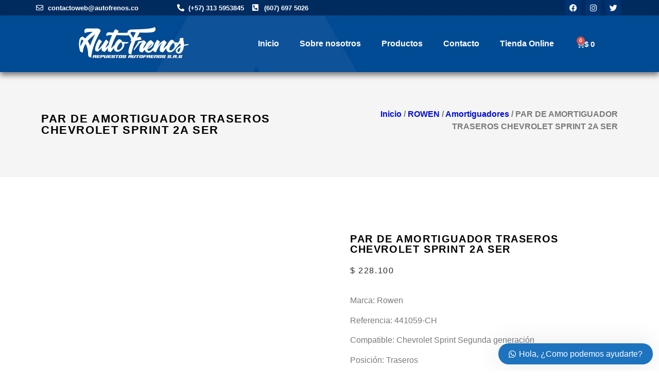

--- FILE ---
content_type: text/html; charset=UTF-8
request_url: https://autofrenos.co/producto/amortiguador-trasero-chevrolet-sprint-2a-ser/
body_size: 40907
content:
<!doctype html><html lang="es"><head><script data-no-optimize="1">var litespeed_docref=sessionStorage.getItem("litespeed_docref");litespeed_docref&&(Object.defineProperty(document,"referrer",{get:function(){return litespeed_docref}}),sessionStorage.removeItem("litespeed_docref"));</script> <meta charset="UTF-8"><meta name="viewport" content="width=device-width, initial-scale=1"><link rel="profile" href="https://gmpg.org/xfn/11"><meta name='robots' content='index, follow, max-image-preview:large, max-snippet:-1, max-video-preview:-1' /><title>PAR DE AMORTIGUADOR TRASEROS CHEVROLET SPRINT 2A SER - Autofrenos</title><link rel="canonical" href="https://autofrenos.co/producto/amortiguador-trasero-chevrolet-sprint-2a-ser/" /><meta property="og:locale" content="es_ES" /><meta property="og:type" content="article" /><meta property="og:title" content="PAR DE AMORTIGUADOR TRASEROS CHEVROLET SPRINT 2A SER - Autofrenos" /><meta property="og:description" content="Marca: Rowen Referencia: 441059-CH Compatible: Chevrolet Sprint Segunda generación Posición: Traseros DOS UNIDADES Características: Son Bi-tubo gas y aceite Amortiguadores de doble efecto: Amortiguan en extensión y compresión Vástago cromado de 16 mm para brindar mayor fuerza de amortiguación Testeados en laboratorios de USA Es importante que se cambien ambos amortiguadores, es decir, ambos delanteros [&hellip;]" /><meta property="og:url" content="https://autofrenos.co/producto/amortiguador-trasero-chevrolet-sprint-2a-ser/" /><meta property="og:site_name" content="Autofrenos" /><meta property="article:modified_time" content="2025-12-08T20:16:39+00:00" /><meta property="og:image" content="https://autofrenos.co/wp-content/uploads/2022/11/441059-CH.png" /><meta property="og:image:width" content="1080" /><meta property="og:image:height" content="1080" /><meta property="og:image:type" content="image/png" /><meta name="twitter:card" content="summary_large_image" /><meta name="twitter:label1" content="Tiempo de lectura" /><meta name="twitter:data1" content="1 minuto" /> <script type="application/ld+json" class="yoast-schema-graph">{"@context":"https://schema.org","@graph":[{"@type":"WebPage","@id":"https://autofrenos.co/producto/amortiguador-trasero-chevrolet-sprint-2a-ser/","url":"https://autofrenos.co/producto/amortiguador-trasero-chevrolet-sprint-2a-ser/","name":"PAR DE AMORTIGUADOR TRASEROS CHEVROLET SPRINT 2A SER - Autofrenos","isPartOf":{"@id":"https://autofrenos.co/#website"},"primaryImageOfPage":{"@id":"https://autofrenos.co/producto/amortiguador-trasero-chevrolet-sprint-2a-ser/#primaryimage"},"image":{"@id":"https://autofrenos.co/producto/amortiguador-trasero-chevrolet-sprint-2a-ser/#primaryimage"},"thumbnailUrl":"https://autofrenos.co/wp-content/uploads/2022/11/441059-CH.png","datePublished":"2022-11-06T12:41:28+00:00","dateModified":"2025-12-08T20:16:39+00:00","breadcrumb":{"@id":"https://autofrenos.co/producto/amortiguador-trasero-chevrolet-sprint-2a-ser/#breadcrumb"},"inLanguage":"es","potentialAction":[{"@type":"ReadAction","target":["https://autofrenos.co/producto/amortiguador-trasero-chevrolet-sprint-2a-ser/"]}]},{"@type":"ImageObject","inLanguage":"es","@id":"https://autofrenos.co/producto/amortiguador-trasero-chevrolet-sprint-2a-ser/#primaryimage","url":"https://autofrenos.co/wp-content/uploads/2022/11/441059-CH.png","contentUrl":"https://autofrenos.co/wp-content/uploads/2022/11/441059-CH.png","width":1080,"height":1080},{"@type":"BreadcrumbList","@id":"https://autofrenos.co/producto/amortiguador-trasero-chevrolet-sprint-2a-ser/#breadcrumb","itemListElement":[{"@type":"ListItem","position":1,"name":"Portada","item":"https://autofrenos.co/"},{"@type":"ListItem","position":2,"name":"Tienda","item":"https://autofrenos.co/tienda/"},{"@type":"ListItem","position":3,"name":"PAR DE AMORTIGUADOR TRASEROS CHEVROLET SPRINT 2A SER"}]},{"@type":"WebSite","@id":"https://autofrenos.co/#website","url":"https://autofrenos.co/","name":"Autofrenos","description":"Autofrenos","publisher":{"@id":"https://autofrenos.co/#organization"},"potentialAction":[{"@type":"SearchAction","target":{"@type":"EntryPoint","urlTemplate":"https://autofrenos.co/?s={search_term_string}"},"query-input":"required name=search_term_string"}],"inLanguage":"es"},{"@type":"Organization","@id":"https://autofrenos.co/#organization","name":"Autofrenos","url":"https://autofrenos.co/","logo":{"@type":"ImageObject","inLanguage":"es","@id":"https://autofrenos.co/#/schema/logo/image/","url":"https://autofrenos.co/wp-content/uploads/2022/10/cropped-cropped-favicon-logo.jpg","contentUrl":"https://autofrenos.co/wp-content/uploads/2022/10/cropped-cropped-favicon-logo.jpg","width":512,"height":512,"caption":"Autofrenos"},"image":{"@id":"https://autofrenos.co/#/schema/logo/image/"}}]}</script> <link rel='dns-prefetch' href='//s3.amazonaws.com' /><link rel='dns-prefetch' href='//sdk.mercadopago.com' /><link rel="alternate" type="application/rss+xml" title="Autofrenos &raquo; Feed" href="https://autofrenos.co/feed/" /><link rel="alternate" type="application/rss+xml" title="Autofrenos &raquo; Feed de los comentarios" href="https://autofrenos.co/comments/feed/" /><link rel="alternate" type="application/rss+xml" title="Autofrenos &raquo; Comentario PAR DE AMORTIGUADOR TRASEROS CHEVROLET SPRINT 2A SER del feed" href="https://autofrenos.co/producto/amortiguador-trasero-chevrolet-sprint-2a-ser/feed/" /><style>1{content-visibility:auto;contain-intrinsic-size:1px 1000px;}</style><link data-optimized="2" rel="stylesheet" href="https://autofrenos.co/wp-content/litespeed/css/f8820b4f5cb0eb10367698e168d9846a.css?ver=029dd" /><style id='classic-theme-styles-inline-css'>/*! This file is auto-generated */
.wp-block-button__link{color:#fff;background-color:#32373c;border-radius:9999px;box-shadow:none;text-decoration:none;padding:calc(.667em + 2px) calc(1.333em + 2px);font-size:1.125em}.wp-block-file__button{background:#32373c;color:#fff;text-decoration:none}</style><style id='global-styles-inline-css'>body{--wp--preset--color--black: #000000;--wp--preset--color--cyan-bluish-gray: #abb8c3;--wp--preset--color--white: #ffffff;--wp--preset--color--pale-pink: #f78da7;--wp--preset--color--vivid-red: #cf2e2e;--wp--preset--color--luminous-vivid-orange: #ff6900;--wp--preset--color--luminous-vivid-amber: #fcb900;--wp--preset--color--light-green-cyan: #7bdcb5;--wp--preset--color--vivid-green-cyan: #00d084;--wp--preset--color--pale-cyan-blue: #8ed1fc;--wp--preset--color--vivid-cyan-blue: #0693e3;--wp--preset--color--vivid-purple: #9b51e0;--wp--preset--gradient--vivid-cyan-blue-to-vivid-purple: linear-gradient(135deg,rgba(6,147,227,1) 0%,rgb(155,81,224) 100%);--wp--preset--gradient--light-green-cyan-to-vivid-green-cyan: linear-gradient(135deg,rgb(122,220,180) 0%,rgb(0,208,130) 100%);--wp--preset--gradient--luminous-vivid-amber-to-luminous-vivid-orange: linear-gradient(135deg,rgba(252,185,0,1) 0%,rgba(255,105,0,1) 100%);--wp--preset--gradient--luminous-vivid-orange-to-vivid-red: linear-gradient(135deg,rgba(255,105,0,1) 0%,rgb(207,46,46) 100%);--wp--preset--gradient--very-light-gray-to-cyan-bluish-gray: linear-gradient(135deg,rgb(238,238,238) 0%,rgb(169,184,195) 100%);--wp--preset--gradient--cool-to-warm-spectrum: linear-gradient(135deg,rgb(74,234,220) 0%,rgb(151,120,209) 20%,rgb(207,42,186) 40%,rgb(238,44,130) 60%,rgb(251,105,98) 80%,rgb(254,248,76) 100%);--wp--preset--gradient--blush-light-purple: linear-gradient(135deg,rgb(255,206,236) 0%,rgb(152,150,240) 100%);--wp--preset--gradient--blush-bordeaux: linear-gradient(135deg,rgb(254,205,165) 0%,rgb(254,45,45) 50%,rgb(107,0,62) 100%);--wp--preset--gradient--luminous-dusk: linear-gradient(135deg,rgb(255,203,112) 0%,rgb(199,81,192) 50%,rgb(65,88,208) 100%);--wp--preset--gradient--pale-ocean: linear-gradient(135deg,rgb(255,245,203) 0%,rgb(182,227,212) 50%,rgb(51,167,181) 100%);--wp--preset--gradient--electric-grass: linear-gradient(135deg,rgb(202,248,128) 0%,rgb(113,206,126) 100%);--wp--preset--gradient--midnight: linear-gradient(135deg,rgb(2,3,129) 0%,rgb(40,116,252) 100%);--wp--preset--font-size--small: 13px;--wp--preset--font-size--medium: 20px;--wp--preset--font-size--large: 36px;--wp--preset--font-size--x-large: 42px;--wp--preset--font-family--inter: "Inter", sans-serif;--wp--preset--font-family--cardo: Cardo;--wp--preset--spacing--20: 0.44rem;--wp--preset--spacing--30: 0.67rem;--wp--preset--spacing--40: 1rem;--wp--preset--spacing--50: 1.5rem;--wp--preset--spacing--60: 2.25rem;--wp--preset--spacing--70: 3.38rem;--wp--preset--spacing--80: 5.06rem;--wp--preset--shadow--natural: 6px 6px 9px rgba(0, 0, 0, 0.2);--wp--preset--shadow--deep: 12px 12px 50px rgba(0, 0, 0, 0.4);--wp--preset--shadow--sharp: 6px 6px 0px rgba(0, 0, 0, 0.2);--wp--preset--shadow--outlined: 6px 6px 0px -3px rgba(255, 255, 255, 1), 6px 6px rgba(0, 0, 0, 1);--wp--preset--shadow--crisp: 6px 6px 0px rgba(0, 0, 0, 1);}:where(.is-layout-flex){gap: 0.5em;}:where(.is-layout-grid){gap: 0.5em;}body .is-layout-flex{display: flex;}body .is-layout-flex{flex-wrap: wrap;align-items: center;}body .is-layout-flex > *{margin: 0;}body .is-layout-grid{display: grid;}body .is-layout-grid > *{margin: 0;}:where(.wp-block-columns.is-layout-flex){gap: 2em;}:where(.wp-block-columns.is-layout-grid){gap: 2em;}:where(.wp-block-post-template.is-layout-flex){gap: 1.25em;}:where(.wp-block-post-template.is-layout-grid){gap: 1.25em;}.has-black-color{color: var(--wp--preset--color--black) !important;}.has-cyan-bluish-gray-color{color: var(--wp--preset--color--cyan-bluish-gray) !important;}.has-white-color{color: var(--wp--preset--color--white) !important;}.has-pale-pink-color{color: var(--wp--preset--color--pale-pink) !important;}.has-vivid-red-color{color: var(--wp--preset--color--vivid-red) !important;}.has-luminous-vivid-orange-color{color: var(--wp--preset--color--luminous-vivid-orange) !important;}.has-luminous-vivid-amber-color{color: var(--wp--preset--color--luminous-vivid-amber) !important;}.has-light-green-cyan-color{color: var(--wp--preset--color--light-green-cyan) !important;}.has-vivid-green-cyan-color{color: var(--wp--preset--color--vivid-green-cyan) !important;}.has-pale-cyan-blue-color{color: var(--wp--preset--color--pale-cyan-blue) !important;}.has-vivid-cyan-blue-color{color: var(--wp--preset--color--vivid-cyan-blue) !important;}.has-vivid-purple-color{color: var(--wp--preset--color--vivid-purple) !important;}.has-black-background-color{background-color: var(--wp--preset--color--black) !important;}.has-cyan-bluish-gray-background-color{background-color: var(--wp--preset--color--cyan-bluish-gray) !important;}.has-white-background-color{background-color: var(--wp--preset--color--white) !important;}.has-pale-pink-background-color{background-color: var(--wp--preset--color--pale-pink) !important;}.has-vivid-red-background-color{background-color: var(--wp--preset--color--vivid-red) !important;}.has-luminous-vivid-orange-background-color{background-color: var(--wp--preset--color--luminous-vivid-orange) !important;}.has-luminous-vivid-amber-background-color{background-color: var(--wp--preset--color--luminous-vivid-amber) !important;}.has-light-green-cyan-background-color{background-color: var(--wp--preset--color--light-green-cyan) !important;}.has-vivid-green-cyan-background-color{background-color: var(--wp--preset--color--vivid-green-cyan) !important;}.has-pale-cyan-blue-background-color{background-color: var(--wp--preset--color--pale-cyan-blue) !important;}.has-vivid-cyan-blue-background-color{background-color: var(--wp--preset--color--vivid-cyan-blue) !important;}.has-vivid-purple-background-color{background-color: var(--wp--preset--color--vivid-purple) !important;}.has-black-border-color{border-color: var(--wp--preset--color--black) !important;}.has-cyan-bluish-gray-border-color{border-color: var(--wp--preset--color--cyan-bluish-gray) !important;}.has-white-border-color{border-color: var(--wp--preset--color--white) !important;}.has-pale-pink-border-color{border-color: var(--wp--preset--color--pale-pink) !important;}.has-vivid-red-border-color{border-color: var(--wp--preset--color--vivid-red) !important;}.has-luminous-vivid-orange-border-color{border-color: var(--wp--preset--color--luminous-vivid-orange) !important;}.has-luminous-vivid-amber-border-color{border-color: var(--wp--preset--color--luminous-vivid-amber) !important;}.has-light-green-cyan-border-color{border-color: var(--wp--preset--color--light-green-cyan) !important;}.has-vivid-green-cyan-border-color{border-color: var(--wp--preset--color--vivid-green-cyan) !important;}.has-pale-cyan-blue-border-color{border-color: var(--wp--preset--color--pale-cyan-blue) !important;}.has-vivid-cyan-blue-border-color{border-color: var(--wp--preset--color--vivid-cyan-blue) !important;}.has-vivid-purple-border-color{border-color: var(--wp--preset--color--vivid-purple) !important;}.has-vivid-cyan-blue-to-vivid-purple-gradient-background{background: var(--wp--preset--gradient--vivid-cyan-blue-to-vivid-purple) !important;}.has-light-green-cyan-to-vivid-green-cyan-gradient-background{background: var(--wp--preset--gradient--light-green-cyan-to-vivid-green-cyan) !important;}.has-luminous-vivid-amber-to-luminous-vivid-orange-gradient-background{background: var(--wp--preset--gradient--luminous-vivid-amber-to-luminous-vivid-orange) !important;}.has-luminous-vivid-orange-to-vivid-red-gradient-background{background: var(--wp--preset--gradient--luminous-vivid-orange-to-vivid-red) !important;}.has-very-light-gray-to-cyan-bluish-gray-gradient-background{background: var(--wp--preset--gradient--very-light-gray-to-cyan-bluish-gray) !important;}.has-cool-to-warm-spectrum-gradient-background{background: var(--wp--preset--gradient--cool-to-warm-spectrum) !important;}.has-blush-light-purple-gradient-background{background: var(--wp--preset--gradient--blush-light-purple) !important;}.has-blush-bordeaux-gradient-background{background: var(--wp--preset--gradient--blush-bordeaux) !important;}.has-luminous-dusk-gradient-background{background: var(--wp--preset--gradient--luminous-dusk) !important;}.has-pale-ocean-gradient-background{background: var(--wp--preset--gradient--pale-ocean) !important;}.has-electric-grass-gradient-background{background: var(--wp--preset--gradient--electric-grass) !important;}.has-midnight-gradient-background{background: var(--wp--preset--gradient--midnight) !important;}.has-small-font-size{font-size: var(--wp--preset--font-size--small) !important;}.has-medium-font-size{font-size: var(--wp--preset--font-size--medium) !important;}.has-large-font-size{font-size: var(--wp--preset--font-size--large) !important;}.has-x-large-font-size{font-size: var(--wp--preset--font-size--x-large) !important;}
.wp-block-navigation a:where(:not(.wp-element-button)){color: inherit;}
:where(.wp-block-post-template.is-layout-flex){gap: 1.25em;}:where(.wp-block-post-template.is-layout-grid){gap: 1.25em;}
:where(.wp-block-columns.is-layout-flex){gap: 2em;}:where(.wp-block-columns.is-layout-grid){gap: 2em;}
.wp-block-pullquote{font-size: 1.5em;line-height: 1.6;}</style><style id='woocommerce-inline-inline-css'>.woocommerce form .form-row .required { visibility: visible; }</style><style id='elementor-frontend-inline-css'>.elementor-kit-6{--e-global-color-primary:#6EC1E4;--e-global-color-secondary:#54595F;--e-global-color-text:#7A7A7A;--e-global-color-accent:#61CE70;--e-global-typography-primary-font-family:"Roboto";--e-global-typography-primary-font-weight:600;--e-global-typography-secondary-font-family:"Roboto Slab";--e-global-typography-secondary-font-weight:400;--e-global-typography-text-font-family:"Roboto";--e-global-typography-text-font-weight:400;--e-global-typography-accent-font-family:"Roboto";--e-global-typography-accent-font-weight:500;--e-global-typography-359452a-font-weight:400;}.elementor-kit-6 e-page-transition{background-color:#FFBC7D;}.elementor-kit-6 a{color:#B6B6B6;}.elementor-kit-6 a:hover{color:#DBDBDB;}.elementor-kit-6 h2{font-family:"Poppins", Sans-serif;font-size:18px;font-weight:700;}.elementor-kit-6 h3{font-family:"Poppins", Sans-serif;font-size:17px;font-weight:700;}.elementor-section.elementor-section-boxed > .elementor-container{max-width:1140px;}.e-con{--container-max-width:1140px;}.elementor-widget:not(:last-child){margin-block-end:20px;}.elementor-element{--widgets-spacing:20px 20px;--widgets-spacing-row:20px;--widgets-spacing-column:20px;}{}h1.entry-title{display:var(--page-title-display);}.site-header{padding-right:0px;padding-left:0px;}@media(max-width:1024px){.elementor-section.elementor-section-boxed > .elementor-container{max-width:1024px;}.e-con{--container-max-width:1024px;}}@media(max-width:767px){.elementor-section.elementor-section-boxed > .elementor-container{max-width:767px;}.e-con{--container-max-width:767px;}}
.elementor-740 .elementor-element.elementor-element-7441348b > .elementor-container > .elementor-column > .elementor-widget-wrap{align-content:flex-start;align-items:flex-start;}.elementor-740 .elementor-element.elementor-element-7441348b:not(.elementor-motion-effects-element-type-background), .elementor-740 .elementor-element.elementor-element-7441348b > .elementor-motion-effects-container > .elementor-motion-effects-layer{background-color:#002B5F;}.elementor-740 .elementor-element.elementor-element-7441348b{transition:background 0.3s, border 0.3s, border-radius 0.3s, box-shadow 0.3s;}.elementor-740 .elementor-element.elementor-element-7441348b > .elementor-background-overlay{transition:background 0.3s, border-radius 0.3s, opacity 0.3s;}.elementor-bc-flex-widget .elementor-740 .elementor-element.elementor-element-6dad1199.elementor-column .elementor-widget-wrap{align-items:center;}.elementor-740 .elementor-element.elementor-element-6dad1199.elementor-column.elementor-element[data-element_type="column"] > .elementor-widget-wrap.elementor-element-populated{align-content:center;align-items:center;}.elementor-widget-icon-list .elementor-icon-list-item:not(:last-child):after{border-color:var( --e-global-color-text );}.elementor-widget-icon-list .elementor-icon-list-icon i{color:var( --e-global-color-primary );}.elementor-widget-icon-list .elementor-icon-list-icon svg{fill:var( --e-global-color-primary );}.elementor-widget-icon-list .elementor-icon-list-item > .elementor-icon-list-text, .elementor-widget-icon-list .elementor-icon-list-item > a{font-family:var( --e-global-typography-text-font-family ), Sans-serif;font-weight:var( --e-global-typography-text-font-weight );}.elementor-widget-icon-list .elementor-icon-list-text{color:var( --e-global-color-secondary );}.elementor-740 .elementor-element.elementor-element-4f3f443 .elementor-icon-list-icon i{color:#FFFFFF;transition:color 0.3s;}.elementor-740 .elementor-element.elementor-element-4f3f443 .elementor-icon-list-icon svg{fill:#FFFFFF;transition:fill 0.3s;}.elementor-740 .elementor-element.elementor-element-4f3f443{--e-icon-list-icon-size:14px;--icon-vertical-offset:0px;}.elementor-740 .elementor-element.elementor-element-4f3f443 .elementor-icon-list-item > .elementor-icon-list-text, .elementor-740 .elementor-element.elementor-element-4f3f443 .elementor-icon-list-item > a{font-family:"Roboto", Sans-serif;font-size:13px;font-weight:bold;}.elementor-740 .elementor-element.elementor-element-4f3f443 .elementor-icon-list-text{color:#FFFFFF;transition:color 0.3s;}.elementor-bc-flex-widget .elementor-740 .elementor-element.elementor-element-318346d3.elementor-column .elementor-widget-wrap{align-items:center;}.elementor-740 .elementor-element.elementor-element-318346d3.elementor-column.elementor-element[data-element_type="column"] > .elementor-widget-wrap.elementor-element-populated{align-content:center;align-items:center;}.elementor-740 .elementor-element.elementor-element-671596c3 .elementor-icon-list-icon i{color:#FFFFFF;transition:color 0.3s;}.elementor-740 .elementor-element.elementor-element-671596c3 .elementor-icon-list-icon svg{fill:#FFFFFF;transition:fill 0.3s;}.elementor-740 .elementor-element.elementor-element-671596c3{--e-icon-list-icon-size:14px;--icon-vertical-offset:0px;}.elementor-740 .elementor-element.elementor-element-671596c3 .elementor-icon-list-item > .elementor-icon-list-text, .elementor-740 .elementor-element.elementor-element-671596c3 .elementor-icon-list-item > a{font-family:"Roboto", Sans-serif;font-size:13px;font-weight:bold;}.elementor-740 .elementor-element.elementor-element-671596c3 .elementor-icon-list-text{color:#FFFFFF;transition:color 0.3s;}.elementor-bc-flex-widget .elementor-740 .elementor-element.elementor-element-61fe30ed.elementor-column .elementor-widget-wrap{align-items:center;}.elementor-740 .elementor-element.elementor-element-61fe30ed.elementor-column.elementor-element[data-element_type="column"] > .elementor-widget-wrap.elementor-element-populated{align-content:center;align-items:center;}.elementor-740 .elementor-element.elementor-element-473a7573 .elementor-repeater-item-7ee14cd.elementor-social-icon{background-color:#003372;}.elementor-740 .elementor-element.elementor-element-473a7573 .elementor-repeater-item-7ee14cd.elementor-social-icon i{color:#FFFFFF;}.elementor-740 .elementor-element.elementor-element-473a7573 .elementor-repeater-item-7ee14cd.elementor-social-icon svg{fill:#FFFFFF;}.elementor-740 .elementor-element.elementor-element-473a7573 .elementor-repeater-item-78db150.elementor-social-icon{background-color:#003372;}.elementor-740 .elementor-element.elementor-element-473a7573 .elementor-repeater-item-78db150.elementor-social-icon i{color:#FFFFFF;}.elementor-740 .elementor-element.elementor-element-473a7573 .elementor-repeater-item-78db150.elementor-social-icon svg{fill:#FFFFFF;}.elementor-740 .elementor-element.elementor-element-473a7573 .elementor-repeater-item-2b5253c.elementor-social-icon{background-color:#003372;}.elementor-740 .elementor-element.elementor-element-473a7573 .elementor-repeater-item-2b5253c.elementor-social-icon i{color:#FFFFFF;}.elementor-740 .elementor-element.elementor-element-473a7573 .elementor-repeater-item-2b5253c.elementor-social-icon svg{fill:#FFFFFF;}.elementor-740 .elementor-element.elementor-element-473a7573{--grid-template-columns:repeat(0, auto);--icon-size:15px;--grid-column-gap:5px;--grid-row-gap:0px;}.elementor-740 .elementor-element.elementor-element-473a7573 .elementor-widget-container{text-align:right;}.elementor-740 .elementor-element.elementor-element-112b2b11:not(.elementor-motion-effects-element-type-background), .elementor-740 .elementor-element.elementor-element-112b2b11 > .elementor-motion-effects-container > .elementor-motion-effects-layer{background-color:#05050599;background-image:url("https://autofrenos.co/wp-content/uploads/2022/07/fondo-encabezado.jpg");}.elementor-740 .elementor-element.elementor-element-112b2b11{box-shadow:0px 6px 10px 0px rgba(0,0,0,0.5);transition:background 0.3s, border 0.3s, border-radius 0.3s, box-shadow 0.3s;margin-top:0px;margin-bottom:0px;padding:10px 10px 10px 10px;z-index:1;}.elementor-740 .elementor-element.elementor-element-112b2b11 > .elementor-background-overlay{transition:background 0.3s, border-radius 0.3s, opacity 0.3s;}.elementor-bc-flex-widget .elementor-740 .elementor-element.elementor-element-3176c505.elementor-column .elementor-widget-wrap{align-items:center;}.elementor-740 .elementor-element.elementor-element-3176c505.elementor-column.elementor-element[data-element_type="column"] > .elementor-widget-wrap.elementor-element-populated{align-content:center;align-items:center;}.elementor-widget-image .widget-image-caption{color:var( --e-global-color-text );font-family:var( --e-global-typography-text-font-family ), Sans-serif;font-weight:var( --e-global-typography-text-font-weight );}.elementor-740 .elementor-element.elementor-element-42e06ea1 > .elementor-widget-container{padding:10px 0px 10px 0px;}.elementor-bc-flex-widget .elementor-740 .elementor-element.elementor-element-246d80ac.elementor-column .elementor-widget-wrap{align-items:center;}.elementor-740 .elementor-element.elementor-element-246d80ac.elementor-column.elementor-element[data-element_type="column"] > .elementor-widget-wrap.elementor-element-populated{align-content:center;align-items:center;}.elementor-widget-nav-menu .elementor-nav-menu .elementor-item{font-family:var( --e-global-typography-primary-font-family ), Sans-serif;font-weight:var( --e-global-typography-primary-font-weight );}.elementor-widget-nav-menu .elementor-nav-menu--main .elementor-item{color:var( --e-global-color-text );fill:var( --e-global-color-text );}.elementor-widget-nav-menu .elementor-nav-menu--main .elementor-item:hover,
					.elementor-widget-nav-menu .elementor-nav-menu--main .elementor-item.elementor-item-active,
					.elementor-widget-nav-menu .elementor-nav-menu--main .elementor-item.highlighted,
					.elementor-widget-nav-menu .elementor-nav-menu--main .elementor-item:focus{color:var( --e-global-color-accent );fill:var( --e-global-color-accent );}.elementor-widget-nav-menu .elementor-nav-menu--main:not(.e--pointer-framed) .elementor-item:before,
					.elementor-widget-nav-menu .elementor-nav-menu--main:not(.e--pointer-framed) .elementor-item:after{background-color:var( --e-global-color-accent );}.elementor-widget-nav-menu .e--pointer-framed .elementor-item:before,
					.elementor-widget-nav-menu .e--pointer-framed .elementor-item:after{border-color:var( --e-global-color-accent );}.elementor-widget-nav-menu{--e-nav-menu-divider-color:var( --e-global-color-text );}.elementor-widget-nav-menu .elementor-nav-menu--dropdown .elementor-item, .elementor-widget-nav-menu .elementor-nav-menu--dropdown  .elementor-sub-item{font-family:var( --e-global-typography-accent-font-family ), Sans-serif;font-weight:var( --e-global-typography-accent-font-weight );}.elementor-740 .elementor-element.elementor-element-164c5219 .elementor-menu-toggle{margin-left:auto;background-color:#DBDBDB;}.elementor-740 .elementor-element.elementor-element-164c5219 .elementor-nav-menu--main .elementor-item{color:#FFFFFF;fill:#FFFFFF;}.elementor-740 .elementor-element.elementor-element-164c5219 .elementor-nav-menu--main .elementor-item:hover,
					.elementor-740 .elementor-element.elementor-element-164c5219 .elementor-nav-menu--main .elementor-item.elementor-item-active,
					.elementor-740 .elementor-element.elementor-element-164c5219 .elementor-nav-menu--main .elementor-item.highlighted,
					.elementor-740 .elementor-element.elementor-element-164c5219 .elementor-nav-menu--main .elementor-item:focus{color:#B7B7B7;fill:#B7B7B7;}.elementor-740 .elementor-element.elementor-element-164c5219 .elementor-nav-menu--main:not(.e--pointer-framed) .elementor-item:before,
					.elementor-740 .elementor-element.elementor-element-164c5219 .elementor-nav-menu--main:not(.e--pointer-framed) .elementor-item:after{background-color:#0080FF;}.elementor-740 .elementor-element.elementor-element-164c5219 .e--pointer-framed .elementor-item:before,
					.elementor-740 .elementor-element.elementor-element-164c5219 .e--pointer-framed .elementor-item:after{border-color:#0080FF;}.elementor-740 .elementor-element.elementor-element-164c5219 .elementor-nav-menu--dropdown a, .elementor-740 .elementor-element.elementor-element-164c5219 .elementor-menu-toggle{color:#FFFFFF;}.elementor-740 .elementor-element.elementor-element-164c5219 .elementor-nav-menu--dropdown{background-color:#4F4F4F;}.elementor-740 .elementor-element.elementor-element-164c5219 .elementor-nav-menu--main > .elementor-nav-menu > li > .elementor-nav-menu--dropdown, .elementor-740 .elementor-element.elementor-element-164c5219 .elementor-nav-menu__container.elementor-nav-menu--dropdown{margin-top:19px !important;}.elementor-740 .elementor-element.elementor-element-164c5219 div.elementor-menu-toggle{color:#414141;}.elementor-740 .elementor-element.elementor-element-164c5219 div.elementor-menu-toggle svg{fill:#414141;}.elementor-bc-flex-widget .elementor-740 .elementor-element.elementor-element-5bfe1496.elementor-column .elementor-widget-wrap{align-items:center;}.elementor-740 .elementor-element.elementor-element-5bfe1496.elementor-column.elementor-element[data-element_type="column"] > .elementor-widget-wrap.elementor-element-populated{align-content:center;align-items:center;}.elementor-740 .elementor-element.elementor-element-5bfe1496 > .elementor-element-populated{text-align:right;}.elementor-widget-woocommerce-menu-cart .elementor-menu-cart__toggle .elementor-button{font-family:var( --e-global-typography-primary-font-family ), Sans-serif;font-weight:var( --e-global-typography-primary-font-weight );}.elementor-widget-woocommerce-menu-cart .elementor-menu-cart__product-name a{font-family:var( --e-global-typography-primary-font-family ), Sans-serif;font-weight:var( --e-global-typography-primary-font-weight );}.elementor-widget-woocommerce-menu-cart .elementor-menu-cart__product-price{font-family:var( --e-global-typography-primary-font-family ), Sans-serif;font-weight:var( --e-global-typography-primary-font-weight );}.elementor-widget-woocommerce-menu-cart .elementor-menu-cart__footer-buttons .elementor-button{font-family:var( --e-global-typography-primary-font-family ), Sans-serif;font-weight:var( --e-global-typography-primary-font-weight );}.elementor-widget-woocommerce-menu-cart .elementor-menu-cart__footer-buttons a.elementor-button--view-cart{font-family:var( --e-global-typography-primary-font-family ), Sans-serif;font-weight:var( --e-global-typography-primary-font-weight );}.elementor-widget-woocommerce-menu-cart .elementor-menu-cart__footer-buttons a.elementor-button--checkout{font-family:var( --e-global-typography-primary-font-family ), Sans-serif;font-weight:var( --e-global-typography-primary-font-weight );}.elementor-widget-woocommerce-menu-cart .woocommerce-mini-cart__empty-message{font-family:var( --e-global-typography-primary-font-family ), Sans-serif;font-weight:var( --e-global-typography-primary-font-weight );}.elementor-740 .elementor-element.elementor-element-7b62fd92{--divider-style:solid;--subtotal-divider-style:solid;--elementor-remove-from-cart-button:none;--remove-from-cart-button:block;--toggle-button-text-color:#FFFFFF;--toggle-button-icon-color:#FFFFFF;--toggle-button-background-color:#02010100;--toggle-button-border-color:#02010100;--toggle-button-border-width:0px;--cart-border-style:none;--cart-footer-layout:1fr 1fr;--products-max-height-sidecart:calc(100vh - 240px);--products-max-height-minicart:calc(100vh - 385px);}.elementor-740 .elementor-element.elementor-element-7b62fd92 .widget_shopping_cart_content{--subtotal-divider-left-width:0;--subtotal-divider-right-width:0;}@media(min-width:768px){.elementor-740 .elementor-element.elementor-element-6dad1199{width:24.034%;}.elementor-740 .elementor-element.elementor-element-318346d3{width:24%;}.elementor-740 .elementor-element.elementor-element-61fe30ed{width:51.63%;}.elementor-740 .elementor-element.elementor-element-246d80ac{width:56.682%;}.elementor-740 .elementor-element.elementor-element-5bfe1496{width:9.65%;}}@media(max-width:1024px) and (min-width:768px){.elementor-740 .elementor-element.elementor-element-318346d3{width:50%;}.elementor-740 .elementor-element.elementor-element-61fe30ed{width:50%;}.elementor-740 .elementor-element.elementor-element-3176c505{width:60%;}.elementor-740 .elementor-element.elementor-element-246d80ac{width:20%;}.elementor-740 .elementor-element.elementor-element-5bfe1496{width:20%;}}@media(min-width:1025px){.elementor-740 .elementor-element.elementor-element-112b2b11:not(.elementor-motion-effects-element-type-background), .elementor-740 .elementor-element.elementor-element-112b2b11 > .elementor-motion-effects-container > .elementor-motion-effects-layer{background-attachment:fixed;}}@media(max-width:1024px){.elementor-740 .elementor-element.elementor-element-7441348b{padding:5px 10px 5px 10px;}.elementor-740 .elementor-element.elementor-element-318346d3 > .elementor-element-populated{padding:0px 0px 0px 30px;}.elementor-740 .elementor-element.elementor-element-61fe30ed.elementor-column > .elementor-widget-wrap{justify-content:center;}.elementor-bc-flex-widget .elementor-740 .elementor-element.elementor-element-246d80ac.elementor-column .elementor-widget-wrap{align-items:center;}.elementor-740 .elementor-element.elementor-element-246d80ac.elementor-column.elementor-element[data-element_type="column"] > .elementor-widget-wrap.elementor-element-populated{align-content:center;align-items:center;}.elementor-740 .elementor-element.elementor-element-164c5219 .elementor-nav-menu--main > .elementor-nav-menu > li > .elementor-nav-menu--dropdown, .elementor-740 .elementor-element.elementor-element-164c5219 .elementor-nav-menu__container.elementor-nav-menu--dropdown{margin-top:28px !important;}.elementor-740 .elementor-element.elementor-element-5bfe1496 > .elementor-element-populated{padding:0px 0px 0px 0px;}}@media(max-width:767px){.elementor-740 .elementor-element.elementor-element-7441348b{padding:0px 0px 0px 0px;}.elementor-740 .elementor-element.elementor-element-61fe30ed.elementor-column > .elementor-widget-wrap{justify-content:center;}.elementor-740 .elementor-element.elementor-element-61fe30ed > .elementor-element-populated{padding:5px 0px 5px 0px;}.elementor-740 .elementor-element.elementor-element-473a7573 .elementor-widget-container{text-align:center;}.elementor-740 .elementor-element.elementor-element-112b2b11{margin-top:0px;margin-bottom:0px;padding:0px 0px 0px 0px;}.elementor-740 .elementor-element.elementor-element-3176c505{width:70%;}.elementor-740 .elementor-element.elementor-element-3176c505 > .elementor-element-populated{padding:10px 0px 0px 12px;}.elementor-740 .elementor-element.elementor-element-246d80ac{width:30%;}.elementor-740 .elementor-element.elementor-element-246d80ac > .elementor-element-populated{padding:0px 25px 0px 0px;}.elementor-740 .elementor-element.elementor-element-164c5219 .elementor-nav-menu--main .elementor-item{padding-top:0px;padding-bottom:0px;}.elementor-740 .elementor-element.elementor-element-164c5219 .elementor-nav-menu--dropdown a{padding-top:14px;padding-bottom:14px;}.elementor-740 .elementor-element.elementor-element-164c5219 .elementor-nav-menu--main > .elementor-nav-menu > li > .elementor-nav-menu--dropdown, .elementor-740 .elementor-element.elementor-element-164c5219 .elementor-nav-menu__container.elementor-nav-menu--dropdown{margin-top:32px !important;}.elementor-740 .elementor-element.elementor-element-5bfe1496{width:15%;}.elementor-740 .elementor-element.elementor-element-5bfe1496 > .elementor-element-populated{padding:0px 0px 0px 15px;}}
.elementor-191 .elementor-element.elementor-element-f998551:not(.elementor-motion-effects-element-type-background), .elementor-191 .elementor-element.elementor-element-f998551 > .elementor-motion-effects-container > .elementor-motion-effects-layer{background-color:#282828;background-image:url("https://autofrenos.co/wp-content/uploads/2022/06/footer-ok-1.png");background-position:center center;}.elementor-191 .elementor-element.elementor-element-f998551 > .elementor-background-overlay{background-color:transparent;background-image:linear-gradient(180deg, #E41010F2 29%, #2B050E 100%);opacity:0.5;transition:background 0.3s, border-radius 0.3s, opacity 0.3s;}.elementor-191 .elementor-element.elementor-element-f998551{transition:background 0.3s, border 0.3s, border-radius 0.3s, box-shadow 0.3s;padding:45px 0px 45px 0px;}.elementor-191 .elementor-element.elementor-element-c154274 > .elementor-element-populated{padding:0px 15px 0px 15px;}.elementor-widget-heading .elementor-heading-title{font-family:var( --e-global-typography-primary-font-family ), Sans-serif;font-weight:var( --e-global-typography-primary-font-weight );color:var( --e-global-color-primary );}.elementor-191 .elementor-element.elementor-element-a2a4bb8{text-align:left;}.elementor-191 .elementor-element.elementor-element-a2a4bb8 .elementor-heading-title{font-family:"Manrope", Sans-serif;font-size:17px;font-weight:800;color:#FFFFFF;}.elementor-widget-text-editor{color:var( --e-global-color-text );font-family:var( --e-global-typography-text-font-family ), Sans-serif;font-weight:var( --e-global-typography-text-font-weight );}.elementor-widget-text-editor.elementor-drop-cap-view-stacked .elementor-drop-cap{background-color:var( --e-global-color-primary );}.elementor-widget-text-editor.elementor-drop-cap-view-framed .elementor-drop-cap, .elementor-widget-text-editor.elementor-drop-cap-view-default .elementor-drop-cap{color:var( --e-global-color-primary );border-color:var( --e-global-color-primary );}.elementor-191 .elementor-element.elementor-element-b9dee2b{text-align:justify;color:#FFFFFF;font-family:"Manrope", Sans-serif;font-size:14px;font-weight:400;}.elementor-191 .elementor-element.elementor-element-9c3cff4 > .elementor-element-populated{padding:0px 15px 0px 15px;}.elementor-widget-icon-list .elementor-icon-list-item:not(:last-child):after{border-color:var( --e-global-color-text );}.elementor-widget-icon-list .elementor-icon-list-icon i{color:var( --e-global-color-primary );}.elementor-widget-icon-list .elementor-icon-list-icon svg{fill:var( --e-global-color-primary );}.elementor-widget-icon-list .elementor-icon-list-item > .elementor-icon-list-text, .elementor-widget-icon-list .elementor-icon-list-item > a{font-family:var( --e-global-typography-text-font-family ), Sans-serif;font-weight:var( --e-global-typography-text-font-weight );}.elementor-widget-icon-list .elementor-icon-list-text{color:var( --e-global-color-secondary );}.elementor-191 .elementor-element.elementor-element-3e4d09d .elementor-icon-list-icon i{color:#FFFFFF;transition:color 0.3s;}.elementor-191 .elementor-element.elementor-element-3e4d09d .elementor-icon-list-icon svg{fill:#FFFFFF;transition:fill 0.3s;}.elementor-191 .elementor-element.elementor-element-3e4d09d{--e-icon-list-icon-size:16px;--icon-vertical-offset:0px;}.elementor-191 .elementor-element.elementor-element-3e4d09d .elementor-icon-list-item > .elementor-icon-list-text, .elementor-191 .elementor-element.elementor-element-3e4d09d .elementor-icon-list-item > a{font-family:"Manrope", Sans-serif;font-size:17px;font-weight:800;}.elementor-191 .elementor-element.elementor-element-3e4d09d .elementor-icon-list-text{color:#FFFFFF;transition:color 0.3s;}.elementor-191 .elementor-element.elementor-element-def8c33{color:#FFFFFF;font-family:"Manrope", Sans-serif;font-size:14px;font-weight:400;}.elementor-191 .elementor-element.elementor-element-e1f4178{text-align:left;}.elementor-191 .elementor-element.elementor-element-e1f4178 .elementor-heading-title{font-family:"Manrope", Sans-serif;font-size:17px;font-weight:800;-webkit-text-stroke-color:#000;stroke:#000;color:#FFFFFF;}.elementor-191 .elementor-element.elementor-element-46a4049 .elementor-repeater-item-4c2142b.elementor-social-icon{background-color:#28282800;}.elementor-191 .elementor-element.elementor-element-46a4049 .elementor-repeater-item-4c2142b.elementor-social-icon i{color:#FFFFFF;}.elementor-191 .elementor-element.elementor-element-46a4049 .elementor-repeater-item-4c2142b.elementor-social-icon svg{fill:#FFFFFF;}.elementor-191 .elementor-element.elementor-element-46a4049 .elementor-repeater-item-d819687.elementor-social-icon{background-color:#28282800;}.elementor-191 .elementor-element.elementor-element-46a4049 .elementor-repeater-item-d819687.elementor-social-icon i{color:#FFFFFF;}.elementor-191 .elementor-element.elementor-element-46a4049 .elementor-repeater-item-d819687.elementor-social-icon svg{fill:#FFFFFF;}.elementor-191 .elementor-element.elementor-element-46a4049 .elementor-repeater-item-f7317c7.elementor-social-icon{background-color:#28282800;}.elementor-191 .elementor-element.elementor-element-46a4049 .elementor-repeater-item-f7317c7.elementor-social-icon i{color:#FFFFFF;}.elementor-191 .elementor-element.elementor-element-46a4049 .elementor-repeater-item-f7317c7.elementor-social-icon svg{fill:#FFFFFF;}.elementor-191 .elementor-element.elementor-element-46a4049{--grid-template-columns:repeat(0, auto);--icon-size:19px;--grid-column-gap:5px;--grid-row-gap:0px;}.elementor-191 .elementor-element.elementor-element-46a4049 .elementor-widget-container{text-align:left;}.elementor-191 .elementor-element.elementor-element-7625985 > .elementor-element-populated{padding:0px 15px 0px 15px;}.elementor-191 .elementor-element.elementor-element-f9366ad{text-align:left;}.elementor-191 .elementor-element.elementor-element-f9366ad .elementor-heading-title{font-family:"Manrope", Sans-serif;font-size:17px;font-weight:800;-webkit-text-stroke-color:#000;stroke:#000;color:#FFFFFF;}.elementor-191 .elementor-element.elementor-element-e9d2e8b .elementor-icon-list-items:not(.elementor-inline-items) .elementor-icon-list-item:not(:last-child){padding-bottom:calc(9px/2);}.elementor-191 .elementor-element.elementor-element-e9d2e8b .elementor-icon-list-items:not(.elementor-inline-items) .elementor-icon-list-item:not(:first-child){margin-top:calc(9px/2);}.elementor-191 .elementor-element.elementor-element-e9d2e8b .elementor-icon-list-items.elementor-inline-items .elementor-icon-list-item{margin-right:calc(9px/2);margin-left:calc(9px/2);}.elementor-191 .elementor-element.elementor-element-e9d2e8b .elementor-icon-list-items.elementor-inline-items{margin-right:calc(-9px/2);margin-left:calc(-9px/2);}body.rtl .elementor-191 .elementor-element.elementor-element-e9d2e8b .elementor-icon-list-items.elementor-inline-items .elementor-icon-list-item:after{left:calc(-9px/2);}body:not(.rtl) .elementor-191 .elementor-element.elementor-element-e9d2e8b .elementor-icon-list-items.elementor-inline-items .elementor-icon-list-item:after{right:calc(-9px/2);}.elementor-191 .elementor-element.elementor-element-e9d2e8b .elementor-icon-list-icon i{color:#FFFFFF;transition:color 0.3s;}.elementor-191 .elementor-element.elementor-element-e9d2e8b .elementor-icon-list-icon svg{fill:#FFFFFF;transition:fill 0.3s;}.elementor-191 .elementor-element.elementor-element-e9d2e8b{--e-icon-list-icon-size:18px;--icon-vertical-offset:0px;}.elementor-191 .elementor-element.elementor-element-e9d2e8b .elementor-icon-list-item > .elementor-icon-list-text, .elementor-191 .elementor-element.elementor-element-e9d2e8b .elementor-icon-list-item > a{font-family:"Manrope", Sans-serif;font-size:14px;font-weight:400;}.elementor-191 .elementor-element.elementor-element-e9d2e8b .elementor-icon-list-text{color:#FFFFFF;transition:color 0.3s;}.elementor-191 .elementor-element.elementor-element-67355d1 > .elementor-element-populated{padding:0px 15px 0px 15px;}.elementor-191 .elementor-element.elementor-element-540a853{text-align:left;}.elementor-191 .elementor-element.elementor-element-540a853 .elementor-heading-title{font-family:"Manrope", Sans-serif;font-size:17px;font-weight:800;color:#FFFFFF;}.elementor-191 .elementor-element.elementor-element-0e1d976 .elementor-icon-list-items:not(.elementor-inline-items) .elementor-icon-list-item:not(:last-child){padding-bottom:calc(9px/2);}.elementor-191 .elementor-element.elementor-element-0e1d976 .elementor-icon-list-items:not(.elementor-inline-items) .elementor-icon-list-item:not(:first-child){margin-top:calc(9px/2);}.elementor-191 .elementor-element.elementor-element-0e1d976 .elementor-icon-list-items.elementor-inline-items .elementor-icon-list-item{margin-right:calc(9px/2);margin-left:calc(9px/2);}.elementor-191 .elementor-element.elementor-element-0e1d976 .elementor-icon-list-items.elementor-inline-items{margin-right:calc(-9px/2);margin-left:calc(-9px/2);}body.rtl .elementor-191 .elementor-element.elementor-element-0e1d976 .elementor-icon-list-items.elementor-inline-items .elementor-icon-list-item:after{left:calc(-9px/2);}body:not(.rtl) .elementor-191 .elementor-element.elementor-element-0e1d976 .elementor-icon-list-items.elementor-inline-items .elementor-icon-list-item:after{right:calc(-9px/2);}.elementor-191 .elementor-element.elementor-element-0e1d976 .elementor-icon-list-icon i{color:#FFFFFF;transition:color 0.3s;}.elementor-191 .elementor-element.elementor-element-0e1d976 .elementor-icon-list-icon svg{fill:#FFFFFF;transition:fill 0.3s;}.elementor-191 .elementor-element.elementor-element-0e1d976{--e-icon-list-icon-size:18px;--icon-vertical-offset:0px;}.elementor-191 .elementor-element.elementor-element-0e1d976 .elementor-icon-list-item > .elementor-icon-list-text, .elementor-191 .elementor-element.elementor-element-0e1d976 .elementor-icon-list-item > a{font-family:"Manrope", Sans-serif;font-size:14px;font-weight:400;}.elementor-191 .elementor-element.elementor-element-0e1d976 .elementor-icon-list-text{color:#FFFFFF;transition:color 0.3s;}.elementor-191 .elementor-element.elementor-element-0c33e09:not(.elementor-motion-effects-element-type-background), .elementor-191 .elementor-element.elementor-element-0c33e09 > .elementor-motion-effects-container > .elementor-motion-effects-layer{background-color:#282828;background-image:url("https://autofrenos.co/wp-content/uploads/2022/06/pie-de-pagina-autofrenos.jpg");}.elementor-191 .elementor-element.elementor-element-0c33e09{transition:background 0.3s, border 0.3s, border-radius 0.3s, box-shadow 0.3s;padding:10px 0px 10px 0px;}.elementor-191 .elementor-element.elementor-element-0c33e09 > .elementor-background-overlay{transition:background 0.3s, border-radius 0.3s, opacity 0.3s;}.elementor-bc-flex-widget .elementor-191 .elementor-element.elementor-element-f38f341.elementor-column .elementor-widget-wrap{align-items:center;}.elementor-191 .elementor-element.elementor-element-f38f341.elementor-column.elementor-element[data-element_type="column"] > .elementor-widget-wrap.elementor-element-populated{align-content:center;align-items:center;}.elementor-191 .elementor-element.elementor-element-67947e5{color:#FFFFFF;font-family:"Manrope", Sans-serif;font-size:15px;font-weight:400;}@media(max-width:1024px){.elementor-191 .elementor-element.elementor-element-c154274 > .elementor-element-populated{padding:0px 20px 0px 20px;}.elementor-191 .elementor-element.elementor-element-a2a4bb8 .elementor-heading-title{font-size:15px;}.elementor-191 .elementor-element.elementor-element-b9dee2b{font-size:13px;}.elementor-191 .elementor-element.elementor-element-9c3cff4 > .elementor-element-populated{padding:0px 20px 0px 20px;}.elementor-191 .elementor-element.elementor-element-3e4d09d .elementor-icon-list-item > .elementor-icon-list-text, .elementor-191 .elementor-element.elementor-element-3e4d09d .elementor-icon-list-item > a{font-size:15px;}.elementor-191 .elementor-element.elementor-element-def8c33{font-size:13px;}.elementor-191 .elementor-element.elementor-element-e1f4178 .elementor-heading-title{font-size:15px;}.elementor-191 .elementor-element.elementor-element-46a4049{--icon-size:15px;}.elementor-191 .elementor-element.elementor-element-7625985 > .elementor-element-populated{padding:0px 20px 0px 20px;}.elementor-191 .elementor-element.elementor-element-f9366ad .elementor-heading-title{font-size:15px;}.elementor-191 .elementor-element.elementor-element-e9d2e8b .elementor-icon-list-item > .elementor-icon-list-text, .elementor-191 .elementor-element.elementor-element-e9d2e8b .elementor-icon-list-item > a{font-size:13px;}.elementor-191 .elementor-element.elementor-element-67355d1 > .elementor-element-populated{padding:0px 20px 0px 20px;}.elementor-191 .elementor-element.elementor-element-540a853 .elementor-heading-title{font-size:15px;}.elementor-191 .elementor-element.elementor-element-0e1d976 .elementor-icon-list-item > .elementor-icon-list-text, .elementor-191 .elementor-element.elementor-element-0e1d976 .elementor-icon-list-item > a{font-size:13px;}.elementor-191 .elementor-element.elementor-element-0c33e09{padding:10px 20px 10px 20px;}}@media(max-width:767px){.elementor-191 .elementor-element.elementor-element-f998551{padding:40px 25px 40px 25px;}.elementor-191 .elementor-element.elementor-element-c154274 > .elementor-element-populated{padding:0px 0px 35px 0px;}.elementor-191 .elementor-element.elementor-element-9c3cff4 > .elementor-element-populated{padding:0px 0px 35px 0px;}.elementor-191 .elementor-element.elementor-element-7625985 > .elementor-element-populated{padding:0px 0px 35px 0px;}.elementor-191 .elementor-element.elementor-element-67355d1 > .elementor-element-populated{padding:0px 0px 30px 0px;}}
.elementor-637 .elementor-element.elementor-element-9fa1cff > .elementor-container > .elementor-column > .elementor-widget-wrap{align-content:center;align-items:center;}.elementor-637 .elementor-element.elementor-element-9fa1cff:not(.elementor-motion-effects-element-type-background), .elementor-637 .elementor-element.elementor-element-9fa1cff > .elementor-motion-effects-container > .elementor-motion-effects-layer{background-color:#F5F5F5;}.elementor-637 .elementor-element.elementor-element-9fa1cff > .elementor-background-overlay{opacity:0.5;transition:background 0.3s, border-radius 0.3s, opacity 0.3s;}.elementor-637 .elementor-element.elementor-element-9fa1cff{transition:background 0.3s, border 0.3s, border-radius 0.3s, box-shadow 0.3s;padding:60px 0px 60px 0px;}.elementor-widget-woocommerce-product-title .elementor-heading-title{font-family:var( --e-global-typography-primary-font-family ), Sans-serif;font-weight:var( --e-global-typography-primary-font-weight );color:var( --e-global-color-primary );}.elementor-637 .elementor-element.elementor-element-549df018 .elementor-heading-title{font-family:"Poppins", Sans-serif;font-size:22px;font-weight:bold;text-transform:uppercase;letter-spacing:1.6px;color:#000000;}.elementor-637 .elementor-element.elementor-element-65fd052c .woocommerce-breadcrumb{color:#7A7A7A;font-family:"Poppins", Sans-serif;font-size:16px;font-weight:600;text-align:right;}.elementor-637 .elementor-element.elementor-element-65fd052c .woocommerce-breadcrumb > a{color:#000DD8;}.elementor-637 .elementor-element.elementor-element-4ef5a15e{padding:100px 0px 40px 0px;}.elementor-637 .elementor-element.elementor-element-3b33b7a1 > .elementor-element-populated{padding:10px 20px 10px 10px;}.woocommerce .elementor-637 .elementor-element.elementor-element-2bcdfc8e .flex-viewport:not(:last-child){margin-bottom:15px;}.woocommerce .elementor-637 .elementor-element.elementor-element-2bcdfc8e .flex-control-thumbs li{padding-right:calc(15px / 2);padding-left:calc(15px / 2);padding-bottom:15px;}.woocommerce .elementor-637 .elementor-element.elementor-element-2bcdfc8e .flex-control-thumbs{margin-right:calc(-15px / 2);margin-left:calc(-15px / 2);}.elementor-637 .elementor-element.elementor-element-1d4094b5 > .elementor-element-populated{padding:10px 10px 10px 40px;}.elementor-637 .elementor-element.elementor-element-32e59c1e .elementor-heading-title{font-family:"Poppins", Sans-serif;font-size:20px;font-weight:bold;text-transform:uppercase;letter-spacing:1.6px;color:#000000;}.woocommerce .elementor-widget-woocommerce-product-price .price{color:var( --e-global-color-primary );font-family:var( --e-global-typography-primary-font-family ), Sans-serif;font-weight:var( --e-global-typography-primary-font-weight );}.woocommerce .elementor-637 .elementor-element.elementor-element-161f0c3c .price{color:#292929;font-family:"Poppins", Sans-serif;font-weight:500;text-transform:uppercase;letter-spacing:1.6px;}.woocommerce .elementor-637 .elementor-element.elementor-element-161f0c3c .price ins{color:#7A7A7A;}.woocommerce .elementor-637 .elementor-element.elementor-element-771b0704 .woocommerce-product-details__short-description{color:#7A7A7A;font-family:"Poppins", Sans-serif;font-weight:300;}.elementor-widget-woocommerce-product-content{color:var( --e-global-color-text );font-family:var( --e-global-typography-text-font-family ), Sans-serif;font-weight:var( --e-global-typography-text-font-weight );}.elementor-637 .elementor-element.elementor-element-ee290c3{color:#7A7A7A;font-family:"Poppins", Sans-serif;font-weight:300;}.elementor-widget-text-editor{color:var( --e-global-color-text );font-family:var( --e-global-typography-text-font-family ), Sans-serif;font-weight:var( --e-global-typography-text-font-weight );}.elementor-widget-text-editor.elementor-drop-cap-view-stacked .elementor-drop-cap{background-color:var( --e-global-color-primary );}.elementor-widget-text-editor.elementor-drop-cap-view-framed .elementor-drop-cap, .elementor-widget-text-editor.elementor-drop-cap-view-default .elementor-drop-cap{color:var( --e-global-color-primary );border-color:var( --e-global-color-primary );}.elementor-637 .elementor-element.elementor-element-7fd03be{font-family:"Poppins", Sans-serif;font-size:16px;font-weight:400;}.elementor-widget-woocommerce-product-add-to-cart .added_to_cart{font-family:var( --e-global-typography-accent-font-family ), Sans-serif;font-weight:var( --e-global-typography-accent-font-weight );}.elementor-637 .elementor-element.elementor-element-698df03f > .elementor-widget-container{padding:0px 0px 10px 0px;}.elementor-637 .elementor-element.elementor-element-698df03f .cart button, .elementor-637 .elementor-element.elementor-element-698df03f .cart .button{font-family:"Jost", Sans-serif;font-size:14px;font-weight:600;text-transform:uppercase;letter-spacing:1.2px;border-style:solid;border-width:1px 1px 1px 1px;border-radius:0px 0px 0px 0px;padding:15px 30px 15px 30px;color:#FFFFFF;background-color:#292929;border-color:#292929;transition:all 0.2s;}.elementor-637 .elementor-element.elementor-element-698df03f .cart button:hover, .elementor-637 .elementor-element.elementor-element-698df03f .cart .button:hover{color:#292929;background-color:#FFFFFF;border-color:#292929;}.elementor-637 .elementor-element.elementor-element-698df03f{--button-spacing:20px;}.elementor-637 .elementor-element.elementor-element-698df03f .quantity .qty{font-family:"Jost", Sans-serif;border-style:solid;border-width:1px 1px 1px 1px;border-radius:0px 0px 0px 0px;padding:15px 10px 15px 5px;color:#292929;border-color:#EAEAEA;transition:all 0.2s;}.elementor-widget-woocommerce-product-meta .product_meta .detail-container:not(:last-child):after{border-color:var( --e-global-color-text );}.elementor-637 .elementor-element.elementor-element-7a6e691d:not(.elementor-woo-meta--view-inline) .product_meta .detail-container:not(:last-child){padding-bottom:calc(10px/2);}.elementor-637 .elementor-element.elementor-element-7a6e691d:not(.elementor-woo-meta--view-inline) .product_meta .detail-container:not(:first-child){margin-top:calc(10px/2);}.elementor-637 .elementor-element.elementor-element-7a6e691d.elementor-woo-meta--view-inline .product_meta .detail-container{margin-right:calc(10px/2);margin-left:calc(10px/2);}.elementor-637 .elementor-element.elementor-element-7a6e691d.elementor-woo-meta--view-inline .product_meta{margin-right:calc(-10px/2);margin-left:calc(-10px/2);}body:not(.rtl) .elementor-637 .elementor-element.elementor-element-7a6e691d.elementor-woo-meta--view-inline .detail-container:after{right:calc( (-10px/2) + (-1px/2) );}body:not.rtl .elementor-637 .elementor-element.elementor-element-7a6e691d.elementor-woo-meta--view-inline .detail-container:after{left:calc( (-10px/2) - (1px/2) );}.elementor-637 .elementor-element.elementor-element-7a6e691d{font-family:"Poppins", Sans-serif;font-weight:300;color:#292929;}.elementor-637 .elementor-element.elementor-element-7a6e691d a{font-family:"Poppins", Sans-serif;font-weight:600;color:#000DD8;}.elementor-widget-divider{--divider-color:var( --e-global-color-secondary );}.elementor-widget-divider .elementor-divider__text{color:var( --e-global-color-secondary );font-family:var( --e-global-typography-secondary-font-family ), Sans-serif;font-weight:var( --e-global-typography-secondary-font-weight );}.elementor-widget-divider.elementor-view-stacked .elementor-icon{background-color:var( --e-global-color-secondary );}.elementor-widget-divider.elementor-view-framed .elementor-icon, .elementor-widget-divider.elementor-view-default .elementor-icon{color:var( --e-global-color-secondary );border-color:var( --e-global-color-secondary );}.elementor-widget-divider.elementor-view-framed .elementor-icon, .elementor-widget-divider.elementor-view-default .elementor-icon svg{fill:var( --e-global-color-secondary );}.elementor-637 .elementor-element.elementor-element-3cf21524{--divider-border-style:solid;--divider-color:#EAEAEA;--divider-border-width:1px;}.elementor-637 .elementor-element.elementor-element-3cf21524 .elementor-divider-separator{width:100%;}.elementor-637 .elementor-element.elementor-element-3cf21524 .elementor-divider{padding-block-start:2px;padding-block-end:2px;}.elementor-637 .elementor-element.elementor-element-78a34b16 > .elementor-container > .elementor-column > .elementor-widget-wrap{align-content:center;align-items:center;}.elementor-637 .elementor-element.elementor-element-78a34b16{margin-top:0px;margin-bottom:0px;}.elementor-637 .elementor-element.elementor-element-46cde8c4{font-family:"Poppins", Sans-serif;font-weight:700;}.elementor-637 .elementor-element.elementor-element-42c3abd{--grid-side-margin:7px;--grid-column-gap:7px;--grid-row-gap:6px;--grid-bottom-margin:6px;}.elementor-637 .elementor-element.elementor-element-42c3abd .elementor-share-btn{font-size:calc(0.75px * 10);}.elementor-637 .elementor-element.elementor-element-42c3abd .elementor-share-btn__icon{--e-share-buttons-icon-size:2.6em;}.elementor-637 .elementor-element.elementor-element-4fba99ac{padding:0px 0px 40px 0px;}.woocommerce .elementor-637 .elementor-element.elementor-element-9929a58 .woocommerce-tabs ul.wc-tabs li{background-color:#FFFFFF;border-color:#EAEAEA;border-radius:8px 8px 0 0;}.woocommerce .elementor-637 .elementor-element.elementor-element-9929a58 .woocommerce-tabs .woocommerce-Tabs-panel{border-color:#02010100;font-family:"Poppins", Sans-serif;font-size:15px;font-weight:300;border-radius:10px 10px 10px 10px;}.woocommerce .elementor-637 .elementor-element.elementor-element-9929a58 .woocommerce-tabs .woocommerce-Tabs-panel, .woocommerce .elementor-637 .elementor-element.elementor-element-9929a58 .woocommerce-tabs ul.wc-tabs li.active{background-color:#F5F5F5;}.woocommerce .elementor-637 .elementor-element.elementor-element-9929a58 .woocommerce-tabs ul.wc-tabs li.active{border-bottom-color:#F5F5F5;border-color:#02010100 #02010100 #F5F5F5 #02010100;}.woocommerce .elementor-637 .elementor-element.elementor-element-9929a58 .woocommerce-tabs ul.wc-tabs li:not(.active){border-bottom-color:#02010100;}.woocommerce .elementor-637 .elementor-element.elementor-element-9929a58 .woocommerce-tabs ul.wc-tabs li a{font-family:"Poppins", Sans-serif;font-size:15px;font-weight:300;}.woocommerce .elementor-637 .elementor-element.elementor-element-9929a58 .woocommerce-Tabs-panel{color:#7A7A7A;}.woocommerce .elementor-637 .elementor-element.elementor-element-9929a58 .woocommerce-Tabs-panel h2{color:#292929;}.woocommerce .elementor-637 .elementor-element.elementor-element-9929a58 .woocommerce-tabs .woocommerce-Tabs-panel h2{font-family:"Poppins", Sans-serif;font-size:17px;font-weight:bold;text-transform:uppercase;letter-spacing:1.6px;}.woocommerce .elementor-637 .elementor-element.elementor-element-9929a58 .woocommerce-tabs ul.wc-tabs{margin-left:10px;margin-right:10px;}.elementor-637 .elementor-element.elementor-element-1c0f4d6a > .elementor-element-populated{border-style:solid;border-width:1px 0px 0px 0px;border-color:#EAEAEA;color:#000000;padding:40px 10px 100px 10px;}.elementor-637 .elementor-element.elementor-element-1c0f4d6a .elementor-element-populated a{color:#000000;}.elementor-widget-woocommerce-product-related.elementor-wc-products ul.products li.product .woocommerce-loop-product__title{color:var( --e-global-color-primary );}.elementor-widget-woocommerce-product-related.elementor-wc-products ul.products li.product .woocommerce-loop-category__title{color:var( --e-global-color-primary );}.elementor-widget-woocommerce-product-related.elementor-wc-products ul.products li.product .woocommerce-loop-product__title, .elementor-widget-woocommerce-product-related.elementor-wc-products ul.products li.product .woocommerce-loop-category__title{font-family:var( --e-global-typography-primary-font-family ), Sans-serif;font-weight:var( --e-global-typography-primary-font-weight );}.woocommerce .elementor-widget-woocommerce-product-related.elementor-wc-products .products > h2{color:var( --e-global-color-primary );font-family:var( --e-global-typography-primary-font-family ), Sans-serif;font-weight:var( --e-global-typography-primary-font-weight );}.elementor-widget-woocommerce-product-related.elementor-wc-products ul.products li.product .price{color:var( --e-global-color-primary );font-family:var( --e-global-typography-primary-font-family ), Sans-serif;font-weight:var( --e-global-typography-primary-font-weight );}.elementor-widget-woocommerce-product-related.elementor-wc-products ul.products li.product .price ins{color:var( --e-global-color-primary );}.elementor-widget-woocommerce-product-related.elementor-wc-products ul.products li.product .price ins .amount{color:var( --e-global-color-primary );}.elementor-widget-woocommerce-product-related.elementor-wc-products ul.products li.product .price del{color:var( --e-global-color-primary );}.elementor-widget-woocommerce-product-related.elementor-wc-products ul.products li.product .price del .amount{color:var( --e-global-color-primary );}.elementor-widget-woocommerce-product-related.elementor-wc-products ul.products li.product .price del {font-family:var( --e-global-typography-primary-font-family ), Sans-serif;font-weight:var( --e-global-typography-primary-font-weight );}.elementor-widget-woocommerce-product-related.elementor-wc-products ul.products li.product .button{font-family:var( --e-global-typography-accent-font-family ), Sans-serif;font-weight:var( --e-global-typography-accent-font-weight );}.elementor-widget-woocommerce-product-related.elementor-wc-products .added_to_cart{font-family:var( --e-global-typography-accent-font-family ), Sans-serif;font-weight:var( --e-global-typography-accent-font-weight );}.elementor-637 .elementor-element.elementor-element-5198c490.elementor-wc-products ul.products li.product{text-align:center;}.elementor-637 .elementor-element.elementor-element-5198c490.elementor-wc-products  ul.products{grid-column-gap:30px;grid-row-gap:30px;}.elementor-637 .elementor-element.elementor-element-5198c490.elementor-wc-products .attachment-woocommerce_thumbnail{margin-bottom:15px;}.elementor-637 .elementor-element.elementor-element-5198c490.elementor-wc-products ul.products li.product .woocommerce-loop-product__title{color:#000000;margin-bottom:10px;}.elementor-637 .elementor-element.elementor-element-5198c490.elementor-wc-products ul.products li.product .woocommerce-loop-category__title{color:#000000;margin-bottom:10px;}.elementor-637 .elementor-element.elementor-element-5198c490.elementor-wc-products ul.products li.product .woocommerce-loop-product__title, .elementor-637 .elementor-element.elementor-element-5198c490.elementor-wc-products ul.products li.product .woocommerce-loop-category__title{font-family:"Poppins", Sans-serif;font-size:16px;font-weight:bold;text-transform:uppercase;letter-spacing:1.6px;}.woocommerce .elementor-637 .elementor-element.elementor-element-5198c490.elementor-wc-products .products > h2{color:#000000;font-family:"Poppins", Sans-serif;font-size:17px;font-weight:bold;text-transform:uppercase;letter-spacing:1.6px;text-align:left;margin-bottom:40px;}.elementor-637 .elementor-element.elementor-element-5198c490.elementor-wc-products ul.products li.product .star-rating{color:#919090;}.elementor-637 .elementor-element.elementor-element-5198c490.elementor-wc-products ul.products li.product .price{color:#292929;font-family:"Jost", Sans-serif;font-weight:500;text-transform:uppercase;letter-spacing:1.6px;}.elementor-637 .elementor-element.elementor-element-5198c490.elementor-wc-products ul.products li.product .price ins{color:#292929;}.elementor-637 .elementor-element.elementor-element-5198c490.elementor-wc-products ul.products li.product .price ins .amount{color:#292929;}.elementor-637 .elementor-element.elementor-element-5198c490.elementor-wc-products ul.products li.product .price del{color:#7A7A7A;}.elementor-637 .elementor-element.elementor-element-5198c490.elementor-wc-products ul.products li.product .price del .amount{color:#7A7A7A;}.elementor-637 .elementor-element.elementor-element-5198c490.elementor-wc-products ul.products li.product .price del {font-family:"Jost", Sans-serif;font-weight:500;text-transform:uppercase;letter-spacing:1.6px;}.elementor-637 .elementor-element.elementor-element-5198c490.elementor-wc-products ul.products li.product .button{color:#292929;background-color:#02010100;font-family:"Jost", Sans-serif;font-size:12px;font-weight:500;text-transform:uppercase;letter-spacing:1.2px;border-style:solid;border-width:0px 0px 1px 0px;border-radius:0px 0px 0px 0px;padding:0px 0px 5px 0px;}.elementor-637 .elementor-element.elementor-element-5198c490.elementor-wc-products ul.products li.product span.onsale{display:block;background-color:#F35C0F;font-family:"Jost", Sans-serif;font-size:12px;font-weight:500;text-transform:uppercase;letter-spacing:1.2px;min-width:50px;min-height:50px;line-height:50px;}@media(max-width:1024px){.elementor-637 .elementor-element.elementor-element-9fa1cff{padding:60px 10px 60px 10px;}.elementor-637 .elementor-element.elementor-element-4ef5a15e{padding:60px 10px 60px 10px;}.elementor-637 .elementor-element.elementor-element-32e59c1e .elementor-heading-title{font-size:32px;}.woocommerce .elementor-637 .elementor-element.elementor-element-161f0c3c .price{font-size:18px;}.woocommerce .elementor-637 .elementor-element.elementor-element-161f0c3c .price ins{font-size:18px;}.elementor-637 .elementor-element.elementor-element-698df03f .cart button, .elementor-637 .elementor-element.elementor-element-698df03f .cart .button{font-size:12px;} .elementor-637 .elementor-element.elementor-element-42c3abd{--grid-side-margin:7px;--grid-column-gap:7px;--grid-row-gap:6px;--grid-bottom-margin:6px;}.elementor-637 .elementor-element.elementor-element-4fba99ac{padding:0px 10px 40px 10px;}.woocommerce .elementor-637 .elementor-element.elementor-element-9929a58 .woocommerce-tabs .woocommerce-Tabs-panel h2{font-size:24px;}.elementor-637 .elementor-element.elementor-element-3310b9f5{padding:0px 10px 0px 10px;}.elementor-637 .elementor-element.elementor-element-5198c490.elementor-wc-products  ul.products{grid-column-gap:30px;grid-row-gap:30px;}.woocommerce .elementor-637 .elementor-element.elementor-element-5198c490.elementor-wc-products .products > h2{font-size:24px;}}@media(max-width:767px){.elementor-637 .elementor-element.elementor-element-9fa1cff{padding:40px 10px 40px 10px;}.elementor-637 .elementor-element.elementor-element-549df018{text-align:center;}.elementor-637 .elementor-element.elementor-element-549df018 .elementor-heading-title{font-size:20px;}.elementor-637 .elementor-element.elementor-element-65fd052c .woocommerce-breadcrumb{font-size:14px;text-align:center;}.elementor-637 .elementor-element.elementor-element-4ef5a15e{padding:40px 10px 40px 10px;}.elementor-637 .elementor-element.elementor-element-3b33b7a1 > .elementor-element-populated{padding:10px 10px 10px 10px;}.elementor-637 .elementor-element.elementor-element-1d4094b5 > .elementor-element-populated{margin:0px 0px 0px 0px;--e-column-margin-right:0px;--e-column-margin-left:0px;padding:10px 10px 10px 10px;}.elementor-637 .elementor-element.elementor-element-32e59c1e .elementor-heading-title{font-size:24px;}.woocommerce .elementor-637 .elementor-element.elementor-element-771b0704 .woocommerce-product-details__short-description{font-size:14px;}.elementor-637 .elementor-element.elementor-element-ee290c3{font-size:14px;}.elementor-637 .elementor-element.elementor-element-7a6e691d{font-size:14px;}.elementor-637 .elementor-element.elementor-element-7a6e691d a{font-size:14px;}.elementor-637 .elementor-element.elementor-element-3bbef3fd{width:40%;}.elementor-637 .elementor-element.elementor-element-46cde8c4{text-align:left;font-size:14px;}.elementor-637 .elementor-element.elementor-element-15bff3d9{width:60%;}.elementor-637 .elementor-element.elementor-element-15bff3d9 > .elementor-element-populated{margin:0px 0px 0px 10px;--e-column-margin-right:0px;--e-column-margin-left:10px;} .elementor-637 .elementor-element.elementor-element-42c3abd{--grid-side-margin:7px;--grid-column-gap:7px;--grid-row-gap:6px;--grid-bottom-margin:6px;}.woocommerce .elementor-637 .elementor-element.elementor-element-9929a58 .woocommerce-tabs ul.wc-tabs li a{font-size:14px;}.woocommerce .elementor-637 .elementor-element.elementor-element-9929a58 .woocommerce-tabs .woocommerce-Tabs-panel{font-size:14px;}.woocommerce .elementor-637 .elementor-element.elementor-element-9929a58 .woocommerce-tabs .woocommerce-Tabs-panel h2{font-size:16px;}.elementor-637 .elementor-element.elementor-element-1c0f4d6a > .elementor-element-populated{padding:20px 10px 40px 10px;}.elementor-637 .elementor-element.elementor-element-5198c490.elementor-wc-products  ul.products{grid-column-gap:20px;grid-row-gap:30px;}.elementor-637 .elementor-element.elementor-element-5198c490.elementor-wc-products ul.products li.product .woocommerce-loop-product__title, .elementor-637 .elementor-element.elementor-element-5198c490.elementor-wc-products ul.products li.product .woocommerce-loop-category__title{font-size:12px;}.woocommerce .elementor-637 .elementor-element.elementor-element-5198c490.elementor-wc-products .products > h2{font-size:20px;margin-bottom:20px;}.elementor-637 .elementor-element.elementor-element-5198c490.elementor-wc-products ul.products li.product .star-rating{margin-bottom:10px;}.elementor-637 .elementor-element.elementor-element-5198c490.elementor-wc-products ul.products li.product .price{font-size:12px;}.elementor-637 .elementor-element.elementor-element-5198c490.elementor-wc-products ul.products li.product .price del {font-size:12px;}}@media(min-width:768px){.elementor-637 .elementor-element.elementor-element-3bbef3fd{width:29.615%;}.elementor-637 .elementor-element.elementor-element-15bff3d9{width:70.385%;}}@media(max-width:1024px) and (min-width:768px){.elementor-637 .elementor-element.elementor-element-3bbef3fd{width:45%;}.elementor-637 .elementor-element.elementor-element-15bff3d9{width:55%;}}</style><style id='wws-public-style-inline-css'>.wws--bg-color {
			background-color: #1e73be;
		}.wws--text-color {
				color: #ffffff;
		}.wws-popup__open-btn {
				padding: 8px 20px;
				border-radius: 20px;
				display: inline-block;
				margin-top: 15px;
				cursor: pointer;
			}.wws-popup-container--position {
					right: 12px;
					bottom: 12px;
				}
				.wws-popup__open-btn { float: right; }
				.wws-gradient--position {
				  bottom: 0;
				  right: 0;
				  background: radial-gradient(ellipse at bottom right, rgba(29, 39, 54, 0.2) 0, rgba(29, 39, 54, 0) 72%);
				}</style><link rel="preconnect" href="https://fonts.gstatic.com/" crossorigin><script type="litespeed/javascript" data-src="https://autofrenos.co/wp-includes/js/jquery/jquery.min.js" id="jquery-core-js"></script> <script id="wc-add-to-cart-js-extra" type="litespeed/javascript">var wc_add_to_cart_params={"ajax_url":"\/wp-admin\/admin-ajax.php","wc_ajax_url":"\/?wc-ajax=%%endpoint%%","i18n_view_cart":"Ver carrito","cart_url":"https:\/\/autofrenos.co\/carrito\/","is_cart":"","cart_redirect_after_add":"yes"}</script> <script id="wc-single-product-js-extra" type="litespeed/javascript">var wc_single_product_params={"i18n_required_rating_text":"Por favor elige una puntuaci\u00f3n","review_rating_required":"yes","flexslider":{"rtl":!1,"animation":"slide","smoothHeight":!0,"directionNav":!1,"controlNav":"thumbnails","slideshow":!1,"animationSpeed":500,"animationLoop":!1,"allowOneSlide":!1},"zoom_enabled":"1","zoom_options":[],"photoswipe_enabled":"1","photoswipe_options":{"shareEl":!1,"closeOnScroll":!1,"history":!1,"hideAnimationDuration":0,"showAnimationDuration":0},"flexslider_enabled":"1"}</script> <script id="woocommerce-js-extra" type="litespeed/javascript">var woocommerce_params={"ajax_url":"\/wp-admin\/admin-ajax.php","wc_ajax_url":"\/?wc-ajax=%%endpoint%%"}</script> <link rel="https://api.w.org/" href="https://autofrenos.co/wp-json/" /><link rel="alternate" type="application/json" href="https://autofrenos.co/wp-json/wp/v2/product/2367" /><link rel="EditURI" type="application/rsd+xml" title="RSD" href="https://autofrenos.co/xmlrpc.php?rsd" /><link rel="alternate" type="application/json+oembed" href="https://autofrenos.co/wp-json/oembed/1.0/embed?url=https%3A%2F%2Fautofrenos.co%2Fproducto%2Famortiguador-trasero-chevrolet-sprint-2a-ser%2F" /><link rel="alternate" type="text/xml+oembed" href="https://autofrenos.co/wp-json/oembed/1.0/embed?url=https%3A%2F%2Fautofrenos.co%2Fproducto%2Famortiguador-trasero-chevrolet-sprint-2a-ser%2F&#038;format=xml" />
<noscript><style>.woocommerce-product-gallery{ opacity: 1 !important; }</style></noscript><meta name="generator" content="Elementor 3.27.4; features: additional_custom_breakpoints; settings: css_print_method-internal, google_font-enabled, font_display-auto"><style>.e-con.e-parent:nth-of-type(n+4):not(.e-lazyloaded):not(.e-no-lazyload),
				.e-con.e-parent:nth-of-type(n+4):not(.e-lazyloaded):not(.e-no-lazyload) * {
					background-image: none !important;
				}
				@media screen and (max-height: 1024px) {
					.e-con.e-parent:nth-of-type(n+3):not(.e-lazyloaded):not(.e-no-lazyload),
					.e-con.e-parent:nth-of-type(n+3):not(.e-lazyloaded):not(.e-no-lazyload) * {
						background-image: none !important;
					}
				}
				@media screen and (max-height: 640px) {
					.e-con.e-parent:nth-of-type(n+2):not(.e-lazyloaded):not(.e-no-lazyload),
					.e-con.e-parent:nth-of-type(n+2):not(.e-lazyloaded):not(.e-no-lazyload) * {
						background-image: none !important;
					}
				}</style><style id='wp-fonts-local'>@font-face{font-family:Inter;font-style:normal;font-weight:300 900;font-display:fallback;src:url('https://autofrenos.co/wp-content/plugins/woocommerce/assets/fonts/Inter-VariableFont_slnt,wght.woff2') format('woff2');font-stretch:normal;}
@font-face{font-family:Cardo;font-style:normal;font-weight:400;font-display:fallback;src:url('https://autofrenos.co/wp-content/plugins/woocommerce/assets/fonts/cardo_normal_400.woff2') format('woff2');}</style><link rel="icon" href="https://autofrenos.co/wp-content/uploads/2022/10/cropped-favicon-logo-32x32.jpg" sizes="32x32" /><link rel="icon" href="https://autofrenos.co/wp-content/uploads/2022/10/cropped-favicon-logo-192x192.jpg" sizes="192x192" /><link rel="apple-touch-icon" href="https://autofrenos.co/wp-content/uploads/2022/10/cropped-favicon-logo-180x180.jpg" /><meta name="msapplication-TileImage" content="https://autofrenos.co/wp-content/uploads/2022/10/cropped-favicon-logo-270x270.jpg" /></head><body data-rsssl=1 class="product-template-default single single-product postid-2367 wp-custom-logo theme-hello-elementor woocommerce woocommerce-page woocommerce-no-js wls_chrome elementor-default elementor-template-full-width elementor-kit-6 elementor-page-637"><a class="skip-link screen-reader-text" href="#content">
Ir al contenido</a><div data-elementor-type="header" data-elementor-id="740" class="elementor elementor-740 elementor-location-header" data-elementor-post-type="elementor_library"><section class="elementor-section elementor-top-section elementor-element elementor-element-7441348b elementor-section-content-top elementor-section-boxed elementor-section-height-default elementor-section-height-default" data-id="7441348b" data-element_type="section" data-settings="{&quot;background_background&quot;:&quot;classic&quot;}"><div class="elementor-container elementor-column-gap-no"><div class="elementor-column elementor-col-33 elementor-top-column elementor-element elementor-element-6dad1199 elementor-hidden-mobile elementor-hidden-tablet" data-id="6dad1199" data-element_type="column"><div class="elementor-widget-wrap elementor-element-populated"><div class="elementor-element elementor-element-4f3f443 elementor-icon-list--layout-traditional elementor-list-item-link-full_width elementor-widget elementor-widget-icon-list" data-id="4f3f443" data-element_type="widget" data-widget_type="icon-list.default"><div class="elementor-widget-container"><ul class="elementor-icon-list-items"><li class="elementor-icon-list-item">
<span class="elementor-icon-list-icon">
<i aria-hidden="true" class="far fa-envelope"></i>						</span>
<span class="elementor-icon-list-text">contactoweb@autofrenos.co</span></li></ul></div></div></div></div><div class="elementor-column elementor-col-33 elementor-top-column elementor-element elementor-element-318346d3 elementor-hidden-mobile" data-id="318346d3" data-element_type="column"><div class="elementor-widget-wrap elementor-element-populated"><div class="elementor-element elementor-element-671596c3 elementor-icon-list--layout-inline elementor-list-item-link-full_width elementor-widget elementor-widget-icon-list" data-id="671596c3" data-element_type="widget" data-widget_type="icon-list.default"><div class="elementor-widget-container"><ul class="elementor-icon-list-items elementor-inline-items"><li class="elementor-icon-list-item elementor-inline-item">
<span class="elementor-icon-list-icon">
<i aria-hidden="true" class="fas fa-phone-alt"></i>						</span>
<span class="elementor-icon-list-text">(+57) 313 5953845</span></li><li class="elementor-icon-list-item elementor-inline-item">
<span class="elementor-icon-list-icon">
<i aria-hidden="true" class="fas fa-phone-square-alt"></i>						</span>
<span class="elementor-icon-list-text">(607) 697 5026</span></li></ul></div></div></div></div><div class="elementor-column elementor-col-33 elementor-top-column elementor-element elementor-element-61fe30ed" data-id="61fe30ed" data-element_type="column"><div class="elementor-widget-wrap elementor-element-populated"><div class="elementor-element elementor-element-473a7573 e-grid-align-mobile-center e-grid-align-right elementor-shape-rounded elementor-grid-0 elementor-widget elementor-widget-social-icons" data-id="473a7573" data-element_type="widget" data-widget_type="social-icons.default"><div class="elementor-widget-container"><div class="elementor-social-icons-wrapper elementor-grid">
<span class="elementor-grid-item">
<a class="elementor-icon elementor-social-icon elementor-social-icon-facebook elementor-animation-grow elementor-repeater-item-7ee14cd" href="https://www.facebook.com/RepuestosAutofrenos/" target="_blank">
<span class="elementor-screen-only">Facebook</span>
<i class="fab fa-facebook"></i>					</a>
</span>
<span class="elementor-grid-item">
<a class="elementor-icon elementor-social-icon elementor-social-icon-instagram elementor-animation-grow elementor-repeater-item-78db150" href="https://www.instagram.com/repuestosautofrenos/" target="_blank">
<span class="elementor-screen-only">Instagram</span>
<i class="fab fa-instagram"></i>					</a>
</span>
<span class="elementor-grid-item">
<a class="elementor-icon elementor-social-icon elementor-social-icon-twitter elementor-animation-grow elementor-repeater-item-2b5253c" href="https://twitter.com/RAutofrenos" target="_blank">
<span class="elementor-screen-only">Twitter</span>
<i class="fab fa-twitter"></i>					</a>
</span></div></div></div></div></div></div></section><section class="elementor-section elementor-top-section elementor-element elementor-element-112b2b11 elementor-section-boxed elementor-section-height-default elementor-section-height-default" data-id="112b2b11" data-element_type="section" data-settings="{&quot;background_background&quot;:&quot;classic&quot;}"><div class="elementor-container elementor-column-gap-no"><div class="elementor-column elementor-col-33 elementor-top-column elementor-element elementor-element-3176c505" data-id="3176c505" data-element_type="column"><div class="elementor-widget-wrap elementor-element-populated"><div class="elementor-element elementor-element-42e06ea1 elementor-widget elementor-widget-image" data-id="42e06ea1" data-element_type="widget" data-widget_type="image.default"><div class="elementor-widget-container">
<img data-lazyloaded="1" src="[data-uri]" width="256" height="70" data-src="https://autofrenos.co/wp-content/uploads/elementor/thumbs/LOGORETINA-qrlhn5zkw0my5ojwf9hgcdh9p9e237oaya1wulsjr4.png" title="LOGORETINA" alt="LOGORETINA" loading="lazy" /></div></div></div></div><div class="elementor-column elementor-col-33 elementor-top-column elementor-element elementor-element-246d80ac" data-id="246d80ac" data-element_type="column"><div class="elementor-widget-wrap elementor-element-populated"><div class="elementor-element elementor-element-164c5219 elementor-nav-menu__align-end elementor-nav-menu--stretch elementor-nav-menu__text-align-center elementor-nav-menu--dropdown-tablet elementor-nav-menu--toggle elementor-nav-menu--burger elementor-widget elementor-widget-nav-menu" data-id="164c5219" data-element_type="widget" data-settings="{&quot;full_width&quot;:&quot;stretch&quot;,&quot;submenu_icon&quot;:{&quot;value&quot;:&quot;&lt;i class=\&quot;fas fa-angle-down\&quot;&gt;&lt;\/i&gt;&quot;,&quot;library&quot;:&quot;fa-solid&quot;},&quot;layout&quot;:&quot;horizontal&quot;,&quot;toggle&quot;:&quot;burger&quot;}" data-widget_type="nav-menu.default"><div class="elementor-widget-container"><nav class="elementor-nav-menu--main elementor-nav-menu__container elementor-nav-menu--layout-horizontal e--pointer-underline e--animation-fade"><ul id="menu-1-164c5219" class="elementor-nav-menu"><li class="menu-item menu-item-type-post_type menu-item-object-page menu-item-home menu-item-31"><a href="https://autofrenos.co/" class="elementor-item">Inicio</a></li><li class="menu-item menu-item-type-post_type menu-item-object-page menu-item-5225"><a href="https://autofrenos.co/sobre-nosotros/" class="elementor-item">Sobre nosotros</a></li><li class="menu-item menu-item-type-custom menu-item-object-custom menu-item-has-children menu-item-973"><a href="#" class="elementor-item elementor-item-anchor">Productos</a><ul class="sub-menu elementor-nav-menu--dropdown"><li class="menu-item menu-item-type-post_type menu-item-object-page menu-item-961"><a href="https://autofrenos.co/autofrenos/" class="elementor-sub-item">Autofrenos</a></li><li class="menu-item menu-item-type-post_type menu-item-object-page menu-item-964"><a href="https://autofrenos.co/rowen/" class="elementor-sub-item">Rowen</a></li><li class="menu-item menu-item-type-post_type menu-item-object-page menu-item-967"><a href="https://autofrenos.co/safebeti/" class="elementor-sub-item">Safebeti</a></li><li class="menu-item menu-item-type-post_type menu-item-object-page menu-item-1578"><a href="https://autofrenos.co/af-star/" class="elementor-sub-item">Af Star</a></li></ul></li><li class="menu-item menu-item-type-post_type menu-item-object-page menu-item-868"><a href="https://autofrenos.co/contacto/" class="elementor-item">Contacto</a></li><li class="menu-item menu-item-type-custom menu-item-object-custom menu-item-has-children menu-item-231"><a href="#" class="elementor-item elementor-item-anchor">Tienda Online</a><ul class="sub-menu elementor-nav-menu--dropdown"><li class="menu-item menu-item-type-post_type menu-item-object-page current_page_parent menu-item-36"><a href="https://autofrenos.co/tienda/" class="elementor-sub-item">Tienda</a></li><li class="menu-item menu-item-type-post_type menu-item-object-page menu-item-38"><a href="https://autofrenos.co/carrito/" class="elementor-sub-item">Carrito</a></li><li class="menu-item menu-item-type-post_type menu-item-object-page menu-item-40"><a href="https://autofrenos.co/finalizar-compra/" class="elementor-sub-item">Finalizar compra</a></li><li class="menu-item menu-item-type-post_type menu-item-object-page menu-item-42"><a href="https://autofrenos.co/mi-cuenta/" class="elementor-sub-item">Mi cuenta</a></li><li class="menu-item menu-item-type-post_type menu-item-object-page menu-item-privacy-policy menu-item-778"><a rel="privacy-policy" href="https://autofrenos.co/politica-privacidad/" class="elementor-sub-item">Política de privacidad</a></li><li class="menu-item menu-item-type-custom menu-item-object-custom menu-item-1749"><a href="https://autofrenos.co/wp-content/uploads/2022/10/MANUAL-DEL-SISTEMA-DE-PREVENCION-Y-CONTROL-DEL-RIESGO-DE-LAVADO-DE-ACTIVOS-REPUESTOS-AUTOFRENOS-SAS.pdf" class="elementor-sub-item">Manual Sistema de Prevencion de Lavado de Activos</a></li><li class="menu-item menu-item-type-post_type menu-item-object-page menu-item-773"><a href="https://autofrenos.co/reembolso_devoluciones/" class="elementor-sub-item">Política de devoluciones y reembolsos</a></li><li class="menu-item menu-item-type-post_type menu-item-object-page menu-item-1693"><a href="https://autofrenos.co/garantia-repuestos-autofrenos/" class="elementor-sub-item">Garantía de repuestos Autofrenos</a></li></ul></li></ul></nav><div class="elementor-menu-toggle" role="button" tabindex="0" aria-label="Menu Toggle" aria-expanded="false">
<i aria-hidden="true" role="presentation" class="elementor-menu-toggle__icon--open eicon-menu-bar"></i><i aria-hidden="true" role="presentation" class="elementor-menu-toggle__icon--close eicon-close"></i>			<span class="elementor-screen-only">Menu</span></div><nav class="elementor-nav-menu--dropdown elementor-nav-menu__container" aria-hidden="true"><ul id="menu-2-164c5219" class="elementor-nav-menu"><li class="menu-item menu-item-type-post_type menu-item-object-page menu-item-home menu-item-31"><a href="https://autofrenos.co/" class="elementor-item" tabindex="-1">Inicio</a></li><li class="menu-item menu-item-type-post_type menu-item-object-page menu-item-5225"><a href="https://autofrenos.co/sobre-nosotros/" class="elementor-item" tabindex="-1">Sobre nosotros</a></li><li class="menu-item menu-item-type-custom menu-item-object-custom menu-item-has-children menu-item-973"><a href="#" class="elementor-item elementor-item-anchor" tabindex="-1">Productos</a><ul class="sub-menu elementor-nav-menu--dropdown"><li class="menu-item menu-item-type-post_type menu-item-object-page menu-item-961"><a href="https://autofrenos.co/autofrenos/" class="elementor-sub-item" tabindex="-1">Autofrenos</a></li><li class="menu-item menu-item-type-post_type menu-item-object-page menu-item-964"><a href="https://autofrenos.co/rowen/" class="elementor-sub-item" tabindex="-1">Rowen</a></li><li class="menu-item menu-item-type-post_type menu-item-object-page menu-item-967"><a href="https://autofrenos.co/safebeti/" class="elementor-sub-item" tabindex="-1">Safebeti</a></li><li class="menu-item menu-item-type-post_type menu-item-object-page menu-item-1578"><a href="https://autofrenos.co/af-star/" class="elementor-sub-item" tabindex="-1">Af Star</a></li></ul></li><li class="menu-item menu-item-type-post_type menu-item-object-page menu-item-868"><a href="https://autofrenos.co/contacto/" class="elementor-item" tabindex="-1">Contacto</a></li><li class="menu-item menu-item-type-custom menu-item-object-custom menu-item-has-children menu-item-231"><a href="#" class="elementor-item elementor-item-anchor" tabindex="-1">Tienda Online</a><ul class="sub-menu elementor-nav-menu--dropdown"><li class="menu-item menu-item-type-post_type menu-item-object-page current_page_parent menu-item-36"><a href="https://autofrenos.co/tienda/" class="elementor-sub-item" tabindex="-1">Tienda</a></li><li class="menu-item menu-item-type-post_type menu-item-object-page menu-item-38"><a href="https://autofrenos.co/carrito/" class="elementor-sub-item" tabindex="-1">Carrito</a></li><li class="menu-item menu-item-type-post_type menu-item-object-page menu-item-40"><a href="https://autofrenos.co/finalizar-compra/" class="elementor-sub-item" tabindex="-1">Finalizar compra</a></li><li class="menu-item menu-item-type-post_type menu-item-object-page menu-item-42"><a href="https://autofrenos.co/mi-cuenta/" class="elementor-sub-item" tabindex="-1">Mi cuenta</a></li><li class="menu-item menu-item-type-post_type menu-item-object-page menu-item-privacy-policy menu-item-778"><a rel="privacy-policy" href="https://autofrenos.co/politica-privacidad/" class="elementor-sub-item" tabindex="-1">Política de privacidad</a></li><li class="menu-item menu-item-type-custom menu-item-object-custom menu-item-1749"><a href="https://autofrenos.co/wp-content/uploads/2022/10/MANUAL-DEL-SISTEMA-DE-PREVENCION-Y-CONTROL-DEL-RIESGO-DE-LAVADO-DE-ACTIVOS-REPUESTOS-AUTOFRENOS-SAS.pdf" class="elementor-sub-item" tabindex="-1">Manual Sistema de Prevencion de Lavado de Activos</a></li><li class="menu-item menu-item-type-post_type menu-item-object-page menu-item-773"><a href="https://autofrenos.co/reembolso_devoluciones/" class="elementor-sub-item" tabindex="-1">Política de devoluciones y reembolsos</a></li><li class="menu-item menu-item-type-post_type menu-item-object-page menu-item-1693"><a href="https://autofrenos.co/garantia-repuestos-autofrenos/" class="elementor-sub-item" tabindex="-1">Garantía de repuestos Autofrenos</a></li></ul></li></ul></nav></div></div></div></div><div class="elementor-column elementor-col-33 elementor-top-column elementor-element elementor-element-5bfe1496 elementor-hidden-mobile" data-id="5bfe1496" data-element_type="column"><div class="elementor-widget-wrap elementor-element-populated"><div class="elementor-element elementor-element-7b62fd92 toggle-icon--cart-medium elementor-menu-cart--items-indicator-bubble elementor-menu-cart--show-subtotal-yes elementor-menu-cart--cart-type-side-cart elementor-menu-cart--show-remove-button-yes elementor-widget elementor-widget-woocommerce-menu-cart" data-id="7b62fd92" data-element_type="widget" data-settings="{&quot;cart_type&quot;:&quot;side-cart&quot;,&quot;open_cart&quot;:&quot;click&quot;,&quot;automatically_open_cart&quot;:&quot;no&quot;}" data-widget_type="woocommerce-menu-cart.default"><div class="elementor-widget-container"><div class="elementor-menu-cart__wrapper"><div class="elementor-menu-cart__toggle_wrapper"><div class="elementor-menu-cart__container elementor-lightbox" aria-hidden="true"><div class="elementor-menu-cart__main" aria-hidden="true"><div class="elementor-menu-cart__close-button"></div><div class="widget_shopping_cart_content"></div></div></div><div class="elementor-menu-cart__toggle elementor-button-wrapper">
<a id="elementor-menu-cart__toggle_button" href="#" class="elementor-menu-cart__toggle_button elementor-button elementor-size-sm" aria-expanded="false">
<span class="elementor-button-text"><span class="woocommerce-Price-amount amount"><bdi><span class="woocommerce-Price-currencySymbol">&#36;</span>&nbsp;0</bdi></span></span>
<span class="elementor-button-icon">
<span class="elementor-button-icon-qty" data-counter="0">0</span>
<i class="eicon-cart-medium"></i>					<span class="elementor-screen-only">Cart</span>
</span>
</a></div></div></div></div></div></div></div></div></section></div><div class="woocommerce-notices-wrapper"></div><div data-elementor-type="product" data-elementor-id="637" class="elementor elementor-637 elementor-location-single post-2367 product type-product status-publish has-post-thumbnail product_cat-amortiguadores product_cat-rowen first instock shipping-taxable purchasable product-type-simple product" data-elementor-post-type="elementor_library"><section class="elementor-section elementor-top-section elementor-element elementor-element-9fa1cff elementor-section-content-middle elementor-section-boxed elementor-section-height-default elementor-section-height-default" data-id="9fa1cff" data-element_type="section" data-settings="{&quot;background_background&quot;:&quot;classic&quot;}"><div class="elementor-background-overlay"></div><div class="elementor-container elementor-column-gap-default"><div class="elementor-column elementor-col-50 elementor-top-column elementor-element elementor-element-22c6da3c" data-id="22c6da3c" data-element_type="column"><div class="elementor-widget-wrap elementor-element-populated"><div class="elementor-element elementor-element-549df018 elementor-widget elementor-widget-woocommerce-product-title elementor-page-title elementor-widget-heading" data-id="549df018" data-element_type="widget" data-widget_type="woocommerce-product-title.default"><div class="elementor-widget-container"><h1 class="product_title entry-title elementor-heading-title elementor-size-default">PAR DE AMORTIGUADOR TRASEROS CHEVROLET SPRINT 2A SER</h1></div></div></div></div><div class="elementor-column elementor-col-50 elementor-top-column elementor-element elementor-element-4b71dba4" data-id="4b71dba4" data-element_type="column"><div class="elementor-widget-wrap elementor-element-populated"><div class="elementor-element elementor-element-65fd052c elementor-widget elementor-widget-woocommerce-breadcrumb" data-id="65fd052c" data-element_type="widget" data-widget_type="woocommerce-breadcrumb.default"><div class="elementor-widget-container"><nav class="woocommerce-breadcrumb" aria-label="Breadcrumb"><a href="https://autofrenos.co">Inicio</a>&nbsp;&#47;&nbsp;<a href="https://autofrenos.co/categoria-producto/rowen/">ROWEN</a>&nbsp;&#47;&nbsp;<a href="https://autofrenos.co/categoria-producto/rowen/amortiguadores/">Amortiguadores</a>&nbsp;&#47;&nbsp;PAR DE AMORTIGUADOR TRASEROS CHEVROLET SPRINT 2A SER</nav></div></div></div></div></div></section><section class="elementor-section elementor-top-section elementor-element elementor-element-4ef5a15e elementor-section-boxed elementor-section-height-default elementor-section-height-default" data-id="4ef5a15e" data-element_type="section"><div class="elementor-container elementor-column-gap-default"><div class="elementor-column elementor-col-50 elementor-top-column elementor-element elementor-element-3b33b7a1" data-id="3b33b7a1" data-element_type="column"><div class="elementor-widget-wrap elementor-element-populated"><div class="elementor-element elementor-element-2bcdfc8e elementor-widget elementor-widget-woocommerce-product-images" data-id="2bcdfc8e" data-element_type="widget" data-widget_type="woocommerce-product-images.default"><div class="elementor-widget-container"><div class="woocommerce-product-gallery woocommerce-product-gallery--with-images woocommerce-product-gallery--columns-4 images" data-columns="4" style="opacity: 0; transition: opacity .25s ease-in-out;"><div class="woocommerce-product-gallery__wrapper"><div data-thumb="https://autofrenos.co/wp-content/uploads/2022/11/441059-CH-100x100.png" data-thumb-alt="" class="woocommerce-product-gallery__image"><a href="https://autofrenos.co/wp-content/uploads/2022/11/441059-CH.png"><img width="600" height="600" src="https://autofrenos.co/wp-content/uploads/2022/11/441059-CH-600x600.png" class="wp-post-image" alt="" title="441059-CH" data-caption="" data-src="https://autofrenos.co/wp-content/uploads/2022/11/441059-CH.png" data-large_image="https://autofrenos.co/wp-content/uploads/2022/11/441059-CH.png" data-large_image_width="1080" data-large_image_height="1080" decoding="async" srcset="https://autofrenos.co/wp-content/uploads/2022/11/441059-CH-600x600.png 600w, https://autofrenos.co/wp-content/uploads/2022/11/441059-CH-300x300.png 300w, https://autofrenos.co/wp-content/uploads/2022/11/441059-CH-1024x1024.png 1024w, https://autofrenos.co/wp-content/uploads/2022/11/441059-CH-150x150.png 150w, https://autofrenos.co/wp-content/uploads/2022/11/441059-CH-768x768.png 768w, https://autofrenos.co/wp-content/uploads/2022/11/441059-CH-100x100.png 100w, https://autofrenos.co/wp-content/uploads/2022/11/441059-CH.png 1080w" sizes="(max-width: 600px) 100vw, 600px" /></a></div><div data-thumb="https://autofrenos.co/wp-content/uploads/2022/11/441059_ch-100x100.png" data-thumb-alt="" class="woocommerce-product-gallery__image"><a href="https://autofrenos.co/wp-content/uploads/2022/11/441059_ch.png"><img width="600" height="600" src="https://autofrenos.co/wp-content/uploads/2022/11/441059_ch-600x600.png" class="" alt="" title="441059_ch" data-caption="" data-src="https://autofrenos.co/wp-content/uploads/2022/11/441059_ch.png" data-large_image="https://autofrenos.co/wp-content/uploads/2022/11/441059_ch.png" data-large_image_width="1000" data-large_image_height="1000" decoding="async" srcset="https://autofrenos.co/wp-content/uploads/2022/11/441059_ch-600x600.png 600w, https://autofrenos.co/wp-content/uploads/2022/11/441059_ch-300x300.png 300w, https://autofrenos.co/wp-content/uploads/2022/11/441059_ch-150x150.png 150w, https://autofrenos.co/wp-content/uploads/2022/11/441059_ch-768x768.png 768w, https://autofrenos.co/wp-content/uploads/2022/11/441059_ch-100x100.png 100w, https://autofrenos.co/wp-content/uploads/2022/11/441059_ch.png 1000w" sizes="(max-width: 600px) 100vw, 600px" /></a></div></div></div></div></div></div></div><div class="elementor-column elementor-col-50 elementor-top-column elementor-element elementor-element-1d4094b5" data-id="1d4094b5" data-element_type="column"><div class="elementor-widget-wrap elementor-element-populated"><div class="elementor-element elementor-element-32e59c1e elementor-widget elementor-widget-woocommerce-product-title elementor-page-title elementor-widget-heading" data-id="32e59c1e" data-element_type="widget" data-widget_type="woocommerce-product-title.default"><div class="elementor-widget-container"><h2 class="product_title entry-title elementor-heading-title elementor-size-default">PAR DE AMORTIGUADOR TRASEROS CHEVROLET SPRINT 2A SER</h2></div></div><div class="elementor-element elementor-element-161f0c3c elementor-widget elementor-widget-woocommerce-product-price" data-id="161f0c3c" data-element_type="widget" data-widget_type="woocommerce-product-price.default"><div class="elementor-widget-container"><p class="price"><span class="woocommerce-Price-amount amount"><bdi><span class="woocommerce-Price-currencySymbol">&#36;</span>&nbsp;228.100</bdi></span></p></div></div><div class="elementor-element elementor-element-ee290c3 elementor-hidden-tablet elementor-widget elementor-widget-woocommerce-product-content" data-id="ee290c3" data-element_type="widget" data-widget_type="woocommerce-product-content.default"><div class="elementor-widget-container"><p><strong>Marca: Rowen</strong></p><p>Referencia: 441059-CH</p><p>Compatible: Chevrolet Sprint Segunda generación</p><p>Posición: Traseros</p><p>DOS UNIDADES</p><p>Características:</p><ul><li>Son Bi-tubo gas y aceite</li><li>Amortiguadores de doble efecto: Amortiguan en extensión y compresión</li><li>Vástago cromado de 16 mm para brindar mayor fuerza de amortiguación</li><li>Testeados en laboratorios de USA</li></ul><p>Es importante que se cambien ambos amortiguadores, es decir, ambos delanteros o ambos traseros.</p><p>Los amortiguadores tienen que activarse antes de instalarlos, se activan extendiéndolos y comprimiéndolos.</p><p><em>Seis meses de garantía por defectos de fabrica</em></p></div></div><div class="elementor-element elementor-element-7fd03be elementor-widget elementor-widget-text-editor" data-id="7fd03be" data-element_type="widget" data-widget_type="text-editor.default"><div class="elementor-widget-container"><p><span class="selectable-text copyable-text">El comprador debe asumir los costos de envío </span></p></div></div><div class="elementor-element elementor-element-698df03f elementor-add-to-cart--align-left e-add-to-cart--show-quantity-yes elementor-widget elementor-widget-woocommerce-product-add-to-cart" data-id="698df03f" data-element_type="widget" data-widget_type="woocommerce-product-add-to-cart.default"><div class="elementor-widget-container"><div class="elementor-add-to-cart elementor-product-simple"><p class="stock in-stock">6 disponibles</p><addi-product-widget country='co' custom-widget-styles='{"widget": {"borderColor": "black","borderRadius": "5px","fontColor": "black","fontFamily": "system-ui","fontSize": "14px","badgeBackgroundColor": "#fff","infoBackgroundColor": "transparent","margin": "0","whiteLogo":false},"modal":{"backgroundColor": "#eee","fontColor": "black","fontFamily": "system-ui","priceColor": "#3c65ec","badgeBorderRadius": "5px","badgeBackgroundColor": "#4cbd99","badgeFontColor":"white","cardColor": "white","buttonBorderColor": "#4cbd99",	"buttonBorderRadius": "5px","buttonBackgroundColor": "transparent","buttonFontColor": "#4cbd99"}}' price='228100' ally-slug='repuestosautofrenossas-ecommerce'></addi-product-widget><style>a.wws-product-query-btn {
				display: inline-flex;
				width: auto;
				align-items: center;
				justify-content: center;
				padding: 5px 8px;
				border-radius: 3px;
				position: relative;
				text-decoration: none !important;
				margin: 5px 0;
			}
			.wws-product-query-btn__img {
				width: 50px;
				height: 50px;
			}
			.wws-product-query-btn__img img {
				width: 100%;
				height: 100%;
			}
			.wws-product-query-btn__text {
				margin-left: 10px;
				display: flex;
				flex-direction: column;
			}
			.wws-product-query-btn__text span {
				line-height: 20px;
				font-size: 15px;
			}</style><a class="wws-product-query-btn" href="https://web.whatsapp.com/send?phone=573135953845&#038;text=Hola,%20necesito%20ayuda%20con%20PAR%20DE%20AMORTIGUADOR%20TRASEROS%20CHEVROLET%20SPRINT%202A%20SER%20https://autofrenos.co/producto/amortiguador-trasero-chevrolet-sprint-2a-ser/" target="_blank" style="background-color: #1e73be; color: #ffffff;"><span class='wws-product-query-btn__img' class=''>
<img data-lazyloaded="1" src="[data-uri]" data-src='https://autofrenos.co/website/wp-content/plugins/wordpress-whatsapp-support/assets/img/user.svg' alt='wws'>
</span>
<span class='wws-product-query-btn__text'>
<span><strong>¿Requieres ayuda? escríbenos por WhatsApp</strong></span>
</span>
</a><br><form class="cart" action="https://autofrenos.co/producto/amortiguador-trasero-chevrolet-sprint-2a-ser/" method="post" enctype='multipart/form-data'><div class="quantity">
<label class="screen-reader-text" for="quantity_697113aacf277">PAR DE AMORTIGUADOR TRASEROS CHEVROLET SPRINT 2A SER cantidad</label>
<input
type="number"
id="quantity_697113aacf277"
class="input-text qty text"
name="quantity"
value="1"
aria-label="Cantidad de productos"
size="4"
min="1"
max="6"
step="1"
placeholder=""
inputmode="numeric"
autocomplete="off"
/></div><button type="submit" name="add-to-cart" value="2367" class="single_add_to_cart_button button alt">Añadir al carrito</button></form></div></div></div><div class="elementor-element elementor-element-7a6e691d elementor-woo-meta--view-table elementor-widget elementor-widget-woocommerce-product-meta" data-id="7a6e691d" data-element_type="widget" data-widget_type="woocommerce-product-meta.default"><div class="elementor-widget-container"><div class="product_meta">
<span class="posted_in detail-container"><span class="detail-label">Categorías</span> <span class="detail-content"><a href="https://autofrenos.co/categoria-producto/rowen/amortiguadores/" rel="tag">Amortiguadores</a>, <a href="https://autofrenos.co/categoria-producto/rowen/" rel="tag">ROWEN</a></span></span></div></div></div><div class="elementor-element elementor-element-3cf21524 elementor-widget-divider--view-line elementor-widget elementor-widget-divider" data-id="3cf21524" data-element_type="widget" data-widget_type="divider.default"><div class="elementor-widget-container"><div class="elementor-divider">
<span class="elementor-divider-separator">
</span></div></div></div><section class="elementor-section elementor-inner-section elementor-element elementor-element-78a34b16 elementor-section-content-middle elementor-section-boxed elementor-section-height-default elementor-section-height-default" data-id="78a34b16" data-element_type="section"><div class="elementor-container elementor-column-gap-no"><div class="elementor-column elementor-col-50 elementor-inner-column elementor-element elementor-element-3bbef3fd" data-id="3bbef3fd" data-element_type="column"><div class="elementor-widget-wrap elementor-element-populated"><div class="elementor-element elementor-element-46cde8c4 elementor-widget elementor-widget-text-editor" data-id="46cde8c4" data-element_type="widget" data-widget_type="text-editor.default"><div class="elementor-widget-container"><p>Compartir:</p></div></div></div></div><div class="elementor-column elementor-col-50 elementor-inner-column elementor-element elementor-element-15bff3d9" data-id="15bff3d9" data-element_type="column"><div class="elementor-widget-wrap elementor-element-populated"><div class="elementor-element elementor-element-42c3abd elementor-share-buttons--view-icon elementor-share-buttons--shape-rounded elementor-share-buttons--skin-gradient elementor-grid-0 elementor-share-buttons--color-official elementor-widget elementor-widget-share-buttons" data-id="42c3abd" data-element_type="widget" data-widget_type="share-buttons.default"><div class="elementor-widget-container"><div class="elementor-grid"><div class="elementor-grid-item"><div
class="elementor-share-btn elementor-share-btn_facebook"
role="button"
tabindex="0"
aria-label="Share on facebook"
>
<span class="elementor-share-btn__icon">
<i class="fab fa-facebook" aria-hidden="true"></i>							</span></div></div><div class="elementor-grid-item"><div
class="elementor-share-btn elementor-share-btn_twitter"
role="button"
tabindex="0"
aria-label="Share on twitter"
>
<span class="elementor-share-btn__icon">
<i class="fab fa-twitter" aria-hidden="true"></i>							</span></div></div><div class="elementor-grid-item"><div
class="elementor-share-btn elementor-share-btn_linkedin"
role="button"
tabindex="0"
aria-label="Share on linkedin"
>
<span class="elementor-share-btn__icon">
<i class="fab fa-linkedin" aria-hidden="true"></i>							</span></div></div><div class="elementor-grid-item"><div
class="elementor-share-btn elementor-share-btn_email"
role="button"
tabindex="0"
aria-label="Share on email"
>
<span class="elementor-share-btn__icon">
<i class="fas fa-envelope" aria-hidden="true"></i>							</span></div></div><div class="elementor-grid-item"><div
class="elementor-share-btn elementor-share-btn_whatsapp"
role="button"
tabindex="0"
aria-label="Share on whatsapp"
>
<span class="elementor-share-btn__icon">
<i class="fab fa-whatsapp" aria-hidden="true"></i>							</span></div></div></div></div></div></div></div></div></section></div></div></div></section><section class="elementor-section elementor-top-section elementor-element elementor-element-4fba99ac elementor-section-boxed elementor-section-height-default elementor-section-height-default" data-id="4fba99ac" data-element_type="section"><div class="elementor-container elementor-column-gap-default"><div class="elementor-column elementor-col-100 elementor-top-column elementor-element elementor-element-78c14dfe" data-id="78c14dfe" data-element_type="column"><div class="elementor-widget-wrap elementor-element-populated"><div class="elementor-element elementor-element-9929a58 elementor-widget elementor-widget-woocommerce-product-data-tabs" data-id="9929a58" data-element_type="widget" data-widget_type="woocommerce-product-data-tabs.default"><div class="elementor-widget-container"><div class="woocommerce-tabs wc-tabs-wrapper"><ul class="tabs wc-tabs" role="tablist"><li class="description_tab" id="tab-title-description" role="tab" aria-controls="tab-description">
<a href="#tab-description">
Descripción					</a></li><li class="reviews_tab" id="tab-title-reviews" role="tab" aria-controls="tab-reviews">
<a href="#tab-reviews">
Valoraciones (0)					</a></li></ul><div class="woocommerce-Tabs-panel woocommerce-Tabs-panel--description panel entry-content wc-tab" id="tab-description" role="tabpanel" aria-labelledby="tab-title-description"><h2>Descripción</h2><p><strong>Marca: Rowen</strong></p><p>Referencia: 441059-CH</p><p>Compatible: Chevrolet Sprint Segunda generación</p><p>Posición: Traseros</p><p>DOS UNIDADES</p><p>Características:</p><ul><li>Son Bi-tubo gas y aceite</li><li>Amortiguadores de doble efecto: Amortiguan en extensión y compresión</li><li>Vástago cromado de 16 mm para brindar mayor fuerza de amortiguación</li><li>Testeados en laboratorios de USA</li></ul><p>Es importante que se cambien ambos amortiguadores, es decir, ambos delanteros o ambos traseros.</p><p>Los amortiguadores tienen que activarse antes de instalarlos, se activan extendiéndolos y comprimiéndolos.</p><p><em>Seis meses de garantía por defectos de fabrica</em></p></div><div class="woocommerce-Tabs-panel woocommerce-Tabs-panel--reviews panel entry-content wc-tab" id="tab-reviews" role="tabpanel" aria-labelledby="tab-title-reviews"><div id="reviews" class="woocommerce-Reviews"><div id="comments"><h2 class="woocommerce-Reviews-title">
Valoraciones</h2><p class="woocommerce-noreviews">No hay valoraciones aún.</p></div><div id="review_form_wrapper"><div id="review_form"><div id="respond" class="comment-respond">
<span id="reply-title" class="comment-reply-title">Sé el primero en valorar &ldquo;PAR DE AMORTIGUADOR TRASEROS CHEVROLET SPRINT 2A SER&rdquo; <small><a rel="nofollow" id="cancel-comment-reply-link" href="/producto/amortiguador-trasero-chevrolet-sprint-2a-ser/#respond" style="display:none;">Cancelar la respuesta</a></small></span><form action="https://autofrenos.co/wp-comments-post.php" method="post" id="commentform" class="comment-form" novalidate><p class="comment-notes"><span id="email-notes">Tu dirección de correo electrónico no será publicada.</span> <span class="required-field-message">Los campos obligatorios están marcados con <span class="required">*</span></span></p><div class="comment-form-rating"><label for="rating">Tu puntuación&nbsp;<span class="required">*</span></label><select name="rating" id="rating" required><option value="">Puntuar&hellip;</option><option value="5">Perfecto</option><option value="4">Bueno</option><option value="3">Normal</option><option value="2">No está tan mal</option><option value="1">Muy pobre</option>
</select></div><p class="comment-form-comment"><label for="comment">Tu valoración&nbsp;<span class="required">*</span></label><textarea id="comment" name="comment" cols="45" rows="8" required></textarea></p><p class="comment-form-author"><label for="author">Nombre&nbsp;<span class="required">*</span></label><input id="author" name="author" type="text" value="" size="30" required /></p><p class="comment-form-email"><label for="email">Correo electrónico&nbsp;<span class="required">*</span></label><input id="email" name="email" type="email" value="" size="30" required /></p><p class="comment-form-cookies-consent"><input id="wp-comment-cookies-consent" name="wp-comment-cookies-consent" type="checkbox" value="yes" /> <label for="wp-comment-cookies-consent">Guarda mi nombre, correo electrónico y web en este navegador para la próxima vez que comente.</label></p><p class="form-submit"><input name="submit" type="submit" id="submit" class="submit" value="Enviar" /> <input type='hidden' name='comment_post_ID' value='2367' id='comment_post_ID' />
<input type='hidden' name='comment_parent' id='comment_parent' value='0' /></p></form></div></div></div><div class="clear"></div></div></div></div></div></div></div></div></div></section><section class="elementor-section elementor-top-section elementor-element elementor-element-3310b9f5 elementor-section-boxed elementor-section-height-default elementor-section-height-default" data-id="3310b9f5" data-element_type="section"><div class="elementor-container elementor-column-gap-default"><div class="elementor-column elementor-col-100 elementor-top-column elementor-element elementor-element-1c0f4d6a" data-id="1c0f4d6a" data-element_type="column"><div class="elementor-widget-wrap elementor-element-populated"><div class="elementor-element elementor-element-5198c490 elementor-product-loop-item--align-center elementor-grid-tablet-2 elementor-grid-mobile-2 elementor-grid-4 elementor-products-grid elementor-wc-products show-heading-yes elementor-widget elementor-widget-woocommerce-product-related" data-id="5198c490" data-element_type="widget" data-widget_type="woocommerce-product-related.default"><div class="elementor-widget-container"><section class="related products"><h2>Productos relacionados</h2><ul class="products elementor-grid columns-4"><li class="product type-product post-2083 status-publish first instock product_cat-bocines product_cat-rowen has-post-thumbnail shipping-taxable purchasable product-type-simple">
<a href="https://autofrenos.co/producto/bocin-rueda-del-ford-festiva-kia-pride/" class="woocommerce-LoopProduct-link woocommerce-loop-product__link"><img data-lazyloaded="1" src="[data-uri]" width="300" height="300" data-src="https://autofrenos.co/wp-content/uploads/2022/10/kk151-33-061_ch-1-300x300.png" class="attachment-woocommerce_thumbnail size-woocommerce_thumbnail" alt="" decoding="async" data-srcset="https://autofrenos.co/wp-content/uploads/2022/10/kk151-33-061_ch-1-300x300.png 300w, https://autofrenos.co/wp-content/uploads/2022/10/kk151-33-061_ch-1-150x150.png 150w, https://autofrenos.co/wp-content/uploads/2022/10/kk151-33-061_ch-1-768x768.png 768w, https://autofrenos.co/wp-content/uploads/2022/10/kk151-33-061_ch-1-600x600.png 600w, https://autofrenos.co/wp-content/uploads/2022/10/kk151-33-061_ch-1-100x100.png 100w, https://autofrenos.co/wp-content/uploads/2022/10/kk151-33-061_ch-1.png 1000w" data-sizes="(max-width: 300px) 100vw, 300px" /><h2 class="woocommerce-loop-product__title">BOCIN RUEDA DELANTERO FORD FESTIVA / KIA PRIDE</h2>
<span class="price"><span class="woocommerce-Price-amount amount"><bdi><span class="woocommerce-Price-currencySymbol">&#36;</span>&nbsp;69.100</bdi></span></span>
</a><a href="?add-to-cart=2083" aria-describedby="woocommerce_loop_add_to_cart_link_describedby_2083" data-quantity="1" class="button product_type_simple add_to_cart_button ajax_add_to_cart" data-product_id="2083" data-product_sku="" aria-label="Añadir al carrito: &ldquo;BOCIN RUEDA DELANTERO FORD FESTIVA / KIA PRIDE&rdquo;" rel="nofollow">Añadir al carrito</a><span id="woocommerce_loop_add_to_cart_link_describedby_2083" class="screen-reader-text">
</span></li><li class="product type-product post-2080 status-publish outofstock product_cat-bocines product_cat-rowen has-post-thumbnail shipping-taxable purchasable product-type-simple">
<a href="https://autofrenos.co/producto/bocin-rueda-del-mazda-626-asahi-5-per/" class="woocommerce-LoopProduct-link woocommerce-loop-product__link"><img data-lazyloaded="1" src="[data-uri]" width="300" height="300" data-src="https://autofrenos.co/wp-content/uploads/2022/10/GJ51-33-061-CH-300x300.png" class="attachment-woocommerce_thumbnail size-woocommerce_thumbnail" alt="" decoding="async" data-srcset="https://autofrenos.co/wp-content/uploads/2022/10/GJ51-33-061-CH-300x300.png 300w, https://autofrenos.co/wp-content/uploads/2022/10/GJ51-33-061-CH-150x150.png 150w, https://autofrenos.co/wp-content/uploads/2022/10/GJ51-33-061-CH-768x768.png 768w, https://autofrenos.co/wp-content/uploads/2022/10/GJ51-33-061-CH-600x600.png 600w, https://autofrenos.co/wp-content/uploads/2022/10/GJ51-33-061-CH-100x100.png 100w, https://autofrenos.co/wp-content/uploads/2022/10/GJ51-33-061-CH.png 1000w" data-sizes="(max-width: 300px) 100vw, 300px" /><h2 class="woocommerce-loop-product__title">BOCIN RUEDA DELANTERO MAZDA 626 ASAHI *5-PERNOS*</h2>
<span class="price"><span class="woocommerce-Price-amount amount"><bdi><span class="woocommerce-Price-currencySymbol">&#36;</span>&nbsp;71.100</bdi></span></span>
</a><a href="https://autofrenos.co/producto/bocin-rueda-del-mazda-626-asahi-5-per/" aria-describedby="woocommerce_loop_add_to_cart_link_describedby_2080" data-quantity="1" class="button product_type_simple" data-product_id="2080" data-product_sku="" aria-label="Lee más sobre &ldquo;BOCIN RUEDA DELANTERO MAZDA 626 ASAHI *5-PERNOS*&rdquo;" rel="nofollow">Leer más</a><span id="woocommerce_loop_add_to_cart_link_describedby_2080" class="screen-reader-text">
</span></li><li class="product type-product post-2030 status-publish outofstock product_cat-bocines product_cat-rowen has-post-thumbnail shipping-taxable purchasable product-type-simple">
<a href="https://autofrenos.co/producto/bocin-rueda-del-chevrolet-aveo-spark-gt/" class="woocommerce-LoopProduct-link woocommerce-loop-product__link"><img data-lazyloaded="1" src="[data-uri]" width="300" height="300" data-src="https://autofrenos.co/wp-content/uploads/2022/10/96535041_ch-1-300x300.png" class="attachment-woocommerce_thumbnail size-woocommerce_thumbnail" alt="" decoding="async" data-srcset="https://autofrenos.co/wp-content/uploads/2022/10/96535041_ch-1-300x300.png 300w, https://autofrenos.co/wp-content/uploads/2022/10/96535041_ch-1-150x150.png 150w, https://autofrenos.co/wp-content/uploads/2022/10/96535041_ch-1-768x768.png 768w, https://autofrenos.co/wp-content/uploads/2022/10/96535041_ch-1-600x600.png 600w, https://autofrenos.co/wp-content/uploads/2022/10/96535041_ch-1-100x100.png 100w, https://autofrenos.co/wp-content/uploads/2022/10/96535041_ch-1.png 1000w" data-sizes="(max-width: 300px) 100vw, 300px" /><h2 class="woocommerce-loop-product__title">BOCIN RUEDA DELANTERO CHEVROLET AVEO / SPARK GT</h2>
<span class="price"><span class="woocommerce-Price-amount amount"><bdi><span class="woocommerce-Price-currencySymbol">&#36;</span>&nbsp;86.400</bdi></span></span>
</a><a href="https://autofrenos.co/producto/bocin-rueda-del-chevrolet-aveo-spark-gt/" aria-describedby="woocommerce_loop_add_to_cart_link_describedby_2030" data-quantity="1" class="button product_type_simple" data-product_id="2030" data-product_sku="" aria-label="Lee más sobre &ldquo;BOCIN RUEDA DELANTERO CHEVROLET AVEO / SPARK GT&rdquo;" rel="nofollow">Leer más</a><span id="woocommerce_loop_add_to_cart_link_describedby_2030" class="screen-reader-text">
</span></li><li class="product type-product post-2010 status-publish last instock product_cat-bocines product_cat-rowen has-post-thumbnail shipping-taxable purchasable product-type-simple">
<a href="https://autofrenos.co/producto/bocin-rueda-del-chevrolet-captiva-equinox-18-sz-gran-vitara-xl7-c-abs/" class="woocommerce-LoopProduct-link woocommerce-loop-product__link"><img data-lazyloaded="1" src="[data-uri]" width="300" height="300" data-src="https://autofrenos.co/wp-content/uploads/2022/10/19206599_ch-300x300.png" class="attachment-woocommerce_thumbnail size-woocommerce_thumbnail" alt="" decoding="async" data-srcset="https://autofrenos.co/wp-content/uploads/2022/10/19206599_ch-300x300.png 300w, https://autofrenos.co/wp-content/uploads/2022/10/19206599_ch-150x150.png 150w, https://autofrenos.co/wp-content/uploads/2022/10/19206599_ch-768x768.png 768w, https://autofrenos.co/wp-content/uploads/2022/10/19206599_ch-600x600.png 600w, https://autofrenos.co/wp-content/uploads/2022/10/19206599_ch-100x100.png 100w, https://autofrenos.co/wp-content/uploads/2022/10/19206599_ch.png 1000w" data-sizes="(max-width: 300px) 100vw, 300px" /><h2 class="woocommerce-loop-product__title">BOCIN RUEDA DELANTERO CHEVROLET CAPTIVA / EQUINOX 2018 *C/ABS*</h2>
<span class="price"><span class="woocommerce-Price-amount amount"><bdi><span class="woocommerce-Price-currencySymbol">&#36;</span>&nbsp;343.200</bdi></span></span>
</a><a href="?add-to-cart=2010" aria-describedby="woocommerce_loop_add_to_cart_link_describedby_2010" data-quantity="1" class="button product_type_simple add_to_cart_button ajax_add_to_cart" data-product_id="2010" data-product_sku="" aria-label="Añadir al carrito: &ldquo;BOCIN RUEDA DELANTERO CHEVROLET CAPTIVA / EQUINOX 2018 *C/ABS*&rdquo;" rel="nofollow">Añadir al carrito</a><span id="woocommerce_loop_add_to_cart_link_describedby_2010" class="screen-reader-text">
</span></li></ul></section></div></div></div></div></div></section></div><div data-elementor-type="footer" data-elementor-id="191" class="elementor elementor-191 elementor-location-footer" data-elementor-post-type="elementor_library"><section class="elementor-section elementor-top-section elementor-element elementor-element-f998551 elementor-section-boxed elementor-section-height-default elementor-section-height-default" data-id="f998551" data-element_type="section" data-settings="{&quot;background_background&quot;:&quot;classic&quot;}"><div class="elementor-background-overlay"></div><div class="elementor-container elementor-column-gap-default"><div class="elementor-column elementor-col-25 elementor-top-column elementor-element elementor-element-c154274" data-id="c154274" data-element_type="column"><div class="elementor-widget-wrap elementor-element-populated"><div class="elementor-element elementor-element-a2a4bb8 elementor-widget elementor-widget-heading" data-id="a2a4bb8" data-element_type="widget" data-widget_type="heading.default"><div class="elementor-widget-container"><h2 class="elementor-heading-title elementor-size-default">Sobre Nosotros</h2></div></div><div class="elementor-element elementor-element-b9dee2b elementor-widget elementor-widget-text-editor" data-id="b9dee2b" data-element_type="widget" data-widget_type="text-editor.default"><div class="elementor-widget-container"><p>Repuestos Autofrenos S.A.S. inició labores en la ciudad de Bucaramanga en el año de 1970 liderada por su fundador el señor Juan de Jesús León Ruíz como pioneros en la comercialización, venta y distribución de repuestos automotores en el oriente colombiano.</p></div></div></div></div><div class="elementor-column elementor-col-25 elementor-top-column elementor-element elementor-element-9c3cff4" data-id="9c3cff4" data-element_type="column"><div class="elementor-widget-wrap elementor-element-populated"><div class="elementor-element elementor-element-3e4d09d elementor-icon-list--layout-traditional elementor-list-item-link-full_width elementor-widget elementor-widget-icon-list" data-id="3e4d09d" data-element_type="widget" data-widget_type="icon-list.default"><div class="elementor-widget-container"><ul class="elementor-icon-list-items"><li class="elementor-icon-list-item">
<span class="elementor-icon-list-icon">
<i aria-hidden="true" class="far fa-clock"></i>						</span>
<span class="elementor-icon-list-text">Horario de atención</span></li></ul></div></div><div class="elementor-element elementor-element-def8c33 elementor-widget elementor-widget-text-editor" data-id="def8c33" data-element_type="widget" data-widget_type="text-editor.default"><div class="elementor-widget-container"><p><strong>Lunes a Viernes</strong><br>8:00 AM &#8211; 12:30 PM<br>2:00 PM &#8211; 5:30 PM</p><p><strong>Sábados</strong> <br>8:00 AM &#8211; 12:00 PM</p></div></div><div class="elementor-element elementor-element-e1f4178 elementor-widget elementor-widget-heading" data-id="e1f4178" data-element_type="widget" data-widget_type="heading.default"><div class="elementor-widget-container"><h2 class="elementor-heading-title elementor-size-default">Redes Sociales</h2></div></div><div class="elementor-element elementor-element-46a4049 e-grid-align-left elementor-shape-rounded elementor-grid-0 elementor-widget elementor-widget-social-icons" data-id="46a4049" data-element_type="widget" data-widget_type="social-icons.default"><div class="elementor-widget-container"><div class="elementor-social-icons-wrapper elementor-grid">
<span class="elementor-grid-item">
<a class="elementor-icon elementor-social-icon elementor-social-icon-facebook elementor-repeater-item-4c2142b" href="https://www.facebook.com/RepuestosAutofrenos/" target="_blank">
<span class="elementor-screen-only">Facebook</span>
<i class="fab fa-facebook"></i>					</a>
</span>
<span class="elementor-grid-item">
<a class="elementor-icon elementor-social-icon elementor-social-icon-instagram elementor-repeater-item-d819687" href="https://www.instagram.com/repuestosautofrenos/" target="_blank">
<span class="elementor-screen-only">Instagram</span>
<i class="fab fa-instagram"></i>					</a>
</span>
<span class="elementor-grid-item">
<a class="elementor-icon elementor-social-icon elementor-social-icon-twitter elementor-repeater-item-f7317c7" href="https://twitter.com/RAutofrenos" target="_blank">
<span class="elementor-screen-only">Twitter</span>
<i class="fab fa-twitter"></i>					</a>
</span></div></div></div></div></div><div class="elementor-column elementor-col-25 elementor-top-column elementor-element elementor-element-7625985" data-id="7625985" data-element_type="column"><div class="elementor-widget-wrap elementor-element-populated"><div class="elementor-element elementor-element-f9366ad elementor-widget elementor-widget-heading" data-id="f9366ad" data-element_type="widget" data-widget_type="heading.default"><div class="elementor-widget-container"><h2 class="elementor-heading-title elementor-size-default">Sede Principal</h2></div></div><div class="elementor-element elementor-element-e9d2e8b elementor-icon-list--layout-traditional elementor-list-item-link-full_width elementor-widget elementor-widget-icon-list" data-id="e9d2e8b" data-element_type="widget" data-widget_type="icon-list.default"><div class="elementor-widget-container"><ul class="elementor-icon-list-items"><li class="elementor-icon-list-item">
<span class="elementor-icon-list-icon">
<i aria-hidden="true" class="fas fa-map-marker-alt"></i>						</span>
<span class="elementor-icon-list-text">Cra. 18 # 28-34</span></li><li class="elementor-icon-list-item">
<span class="elementor-icon-list-icon">
<i aria-hidden="true" class="fas fa-globe-americas"></i>						</span>
<span class="elementor-icon-list-text">Bucaramanga Santander</span></li><li class="elementor-icon-list-item">
<span class="elementor-icon-list-icon">
<i aria-hidden="true" class="fas fa-phone-alt"></i>						</span>
<span class="elementor-icon-list-text">(+57) 607 6975026<br></span></li><li class="elementor-icon-list-item">
<span class="elementor-icon-list-icon">
<i aria-hidden="true" class="fas fa-mobile-alt"></i>						</span>
<span class="elementor-icon-list-text">(+57) 314 395 3971<br>(+57) 313 391 6565</span></li><li class="elementor-icon-list-item">
<a href="https://www.google.com/maps/place/Cra.+18+%2328-34,+Bucaramanga,+Santander/@7.1240462,-73.1260788,17z/data=!3m1!4b1!4m5!3m4!1s0x8e68157cff9789f1:0xcfb03c001757d2bc!8m2!3d7.1241178!4d-73.1259961"><span class="elementor-icon-list-icon">
<i aria-hidden="true" class="fas fa-map-marked-alt"></i>						</span>
<span class="elementor-icon-list-text">Encuéntranos</span>
</a></li></ul></div></div></div></div><div class="elementor-column elementor-col-25 elementor-top-column elementor-element elementor-element-67355d1" data-id="67355d1" data-element_type="column"><div class="elementor-widget-wrap elementor-element-populated"><div class="elementor-element elementor-element-540a853 elementor-widget elementor-widget-heading" data-id="540a853" data-element_type="widget" data-widget_type="heading.default"><div class="elementor-widget-container"><h2 class="elementor-heading-title elementor-size-default">Sede Centro Bucaramanga</h2></div></div><div class="elementor-element elementor-element-0e1d976 elementor-icon-list--layout-traditional elementor-list-item-link-full_width elementor-widget elementor-widget-icon-list" data-id="0e1d976" data-element_type="widget" data-widget_type="icon-list.default"><div class="elementor-widget-container"><ul class="elementor-icon-list-items"><li class="elementor-icon-list-item">
<span class="elementor-icon-list-icon">
<i aria-hidden="true" class="fas fa-map-marker-alt"></i>						</span>
<span class="elementor-icon-list-text">Cra 14 # 22-57</span></li><li class="elementor-icon-list-item">
<span class="elementor-icon-list-icon">
<i aria-hidden="true" class="fas fa-globe-americas"></i>						</span>
<span class="elementor-icon-list-text">Bucaramanga Santander</span></li><li class="elementor-icon-list-item">
<span class="elementor-icon-list-icon">
<i aria-hidden="true" class="fas fa-phone-alt"></i>						</span>
<span class="elementor-icon-list-text">(+57) 607 696 0362</span></li><li class="elementor-icon-list-item">
<span class="elementor-icon-list-icon">
<i aria-hidden="true" class="fas fa-mobile-alt"></i>						</span>
<span class="elementor-icon-list-text">(+57) 312 336 9311</span></li><li class="elementor-icon-list-item">
<a href="https://www.google.com/maps/place/Cra.+14+%2322-57,+Bucaramanga,+Santander/@7.1252153,-73.1298638,17z/data=!3m1!4b1!4m5!3m4!1s0x8e68157e97eb9783:0x1e1ab2a7a331f08!8m2!3d7.1252273!4d-73.1298611"><span class="elementor-icon-list-icon">
<i aria-hidden="true" class="fas fa-map-marked-alt"></i>						</span>
<span class="elementor-icon-list-text">Encuéntranos</span>
</a></li></ul></div></div></div></div></div></section><section class="elementor-section elementor-top-section elementor-element elementor-element-0c33e09 elementor-section-boxed elementor-section-height-default elementor-section-height-default" data-id="0c33e09" data-element_type="section" data-settings="{&quot;background_background&quot;:&quot;classic&quot;}"><div class="elementor-container elementor-column-gap-default"><div class="elementor-column elementor-col-100 elementor-top-column elementor-element elementor-element-f38f341" data-id="f38f341" data-element_type="column"><div class="elementor-widget-wrap elementor-element-populated"><div class="elementor-element elementor-element-67947e5 elementor-widget elementor-widget-text-editor" data-id="67947e5" data-element_type="widget" data-widget_type="text-editor.default"><div class="elementor-widget-container"><p>© 2022   autofrenos.co | Derechos Reservados.</p></div></div></div></div></div></section></div><div id="wws-layout-8" class="wws-popup-container wws-popup-container--position"><div class="wws-gradient wws-gradient--position"></div><div class="wws-popup" data-wws-popup-status="0"><div class="wws-popup__header"><div class="wws-popup__close-btn wws--bg-color wws--text-color wws-shadow">
<svg xmlns="http://www.w3.org/2000/svg" viewBox="0 0 352 512"><path fill="currentColor" d="M242.72 256l100.07-100.07c12.28-12.28 12.28-32.19 0-44.48l-22.24-22.24c-12.28-12.28-32.19-12.28-44.48 0L176 189.28 75.93 89.21c-12.28-12.28-32.19-12.28-44.48 0L9.21 111.45c-12.28 12.28-12.28 32.19 0 44.48L109.28 256 9.21 356.07c-12.28 12.28-12.28 32.19 0 44.48l22.24 22.24c12.28 12.28 32.2 12.28 44.48 0L176 322.72l100.07 100.07c12.28 12.28 32.2 12.28 44.48 0l22.24-22.24c12.28-12.28 12.28-32.19 0-44.48L242.72 256z"/></svg></div><div class="wws-clearfix"></div></div><div class="wws-popup__body"><div class="wws-popup__support-wrapper  wws-shadow"><div class="wws-popup__support"><div class="wws-popup__support-about wws--bg-color wws--text-color">
Nuestro equipo de ventas y soporte al cliente está disponible para atender cualquier pregunta que tengas.</div></div></div><div class="wws-clearfix"></div><div class="wws-popup__support-person-container wws-shadow"><div class="wws-popup__support-person-wrapper"><div class="wws-popup__support-person"><a class="wws-popup__support-person-link wws-popup__send-btn"
href="javascript:;"
data-wws-number="573135953845"
data-wws-pre-msg="Hola quiero comprar repuestos para mi carro"
data-wws-name="Juan"
data-wws-id="1"
data-ga-analytics-label="Multi Person - Juan"><div class="wws-popup__support-person-img-wrapper"><img data-lazyloaded="1" src="[data-uri]" width="1930" height="53" class="wws-popup__support-person-img" data-src="https://autofrenos.co/wp-content/uploads/2023/03/JUAN-ASESOR-VIRTUAL.png" alt="WeCreativez WhatsApp Support"><div class="wws-popup__support-person-available"></div></div><div class="wws-popup__support-person-info-wrapper"><div class="wws-popup__support-person-name">Juan</div><div class="wws-popup__support-person-title">Asesor Virtual Repuestos Autofrenos</div><div class="wws-popup__support-person-status">Disponible</div></div>
</a><div class="wws-popup__support-person-cta" data-wws-agent-call="573135953845">
<img data-lazyloaded="1" src="[data-uri]" data-src="https://autofrenos.co/wp-content/plugins/wordpress-whatsapp-support//assets/img/phone.svg" alt="//"></div></div></div></div></div></div><div class="wws-popup__footer"><div class="wws-popup__open-btn wws--bg-color wws--text-color wws-shadow">
<svg xmlns="http://www.w3.org/2000/svg" viewBox="0 0 448 512"><path fill="currentColor" d="M380.9 97.1C339 55.1 283.2 32 223.9 32c-122.4 0-222 99.6-222 222 0 39.1 10.2 77.3 29.6 111L0 480l117.7-30.9c32.4 17.7 68.9 27 106.1 27h.1c122.3 0 224.1-99.6 224.1-222 0-59.3-25.2-115-67.1-157zm-157 341.6c-33.2 0-65.7-8.9-94-25.7l-6.7-4-69.8 18.3L72 359.2l-4.4-7c-18.5-29.4-28.2-63.3-28.2-98.2 0-101.7 82.8-184.5 184.6-184.5 49.3 0 95.6 19.2 130.4 54.1 34.8 34.9 56.2 81.2 56.1 130.5 0 101.8-84.9 184.6-186.6 184.6zm101.2-138.2c-5.5-2.8-32.8-16.2-37.9-18-5.1-1.9-8.8-2.8-12.5 2.8-3.7 5.6-14.3 18-17.6 21.8-3.2 3.7-6.5 4.2-12 1.4-32.6-16.3-54-29.1-75.5-66-5.7-9.8 5.7-9.1 16.3-30.3 1.8-3.7.9-6.9-.5-9.7-1.4-2.8-12.5-30.1-17.1-41.2-4.5-10.8-9.1-9.3-12.5-9.5-3.2-.2-6.9-.2-10.6-.2-3.7 0-9.7 1.4-14.8 6.9-5.1 5.6-19.4 19-19.4 46.3 0 27.3 19.9 53.7 22.6 57.4 2.8 3.7 39.1 59.7 94.8 83.8 35.2 15.2 49 16.5 66.6 13.9 10.7-1.6 32.8-13.4 37.4-26.4 4.6-13 4.6-24.1 3.2-26.4-1.3-2.5-5-3.9-10.5-6.6z"></path></svg> <span>Hola, ¿Como podemos ayudarte?</span></div><div class="wws-clearfix"></div></div></div> <script type="application/ld+json">{"@context":"https:\/\/schema.org\/","@type":"BreadcrumbList","itemListElement":[{"@type":"ListItem","position":1,"item":{"name":"Inicio","@id":"https:\/\/autofrenos.co"}},{"@type":"ListItem","position":2,"item":{"name":"ROWEN","@id":"https:\/\/autofrenos.co\/categoria-producto\/rowen\/"}},{"@type":"ListItem","position":3,"item":{"name":"Amortiguadores","@id":"https:\/\/autofrenos.co\/categoria-producto\/rowen\/amortiguadores\/"}},{"@type":"ListItem","position":4,"item":{"name":"PAR DE AMORTIGUADOR TRASEROS CHEVROLET SPRINT 2A SER","@id":"https:\/\/autofrenos.co\/producto\/amortiguador-trasero-chevrolet-sprint-2a-ser\/"}}]}</script> <script type="litespeed/javascript">window.addEventListener('load',function(){if(window.jQuery){jQuery(document).on('elementor/popup/show',function(){window.setTimeout(function(){jQuery('.elementor-container .aws-container, .elementor-popup-modal .aws-container').each(function(){jQuery(this).aws_search()})},1000)})}},!1)</script> <script type="litespeed/javascript">const lazyloadRunObserver=()=>{const lazyloadBackgrounds=document.querySelectorAll(`.e-con.e-parent:not(.e-lazyloaded)`);const lazyloadBackgroundObserver=new IntersectionObserver((entries)=>{entries.forEach((entry)=>{if(entry.isIntersecting){let lazyloadBackground=entry.target;if(lazyloadBackground){lazyloadBackground.classList.add('e-lazyloaded')}
lazyloadBackgroundObserver.unobserve(entry.target)}})},{rootMargin:'200px 0px 200px 0px'});lazyloadBackgrounds.forEach((lazyloadBackground)=>{lazyloadBackgroundObserver.observe(lazyloadBackground)})};const events=['DOMContentLiteSpeedLoaded','elementor/lazyload/observe',];events.forEach((event)=>{document.addEventListener(event,lazyloadRunObserver)})</script> <div class="pswp" tabindex="-1" role="dialog" aria-hidden="true"><div class="pswp__bg"></div><div class="pswp__scroll-wrap"><div class="pswp__container"><div class="pswp__item"></div><div class="pswp__item"></div><div class="pswp__item"></div></div><div class="pswp__ui pswp__ui--hidden"><div class="pswp__top-bar"><div class="pswp__counter"></div>
<button class="pswp__button pswp__button--close" aria-label="Cerrar (Esc)"></button>
<button class="pswp__button pswp__button--share" aria-label="Compartir"></button>
<button class="pswp__button pswp__button--fs" aria-label="Cambiar a pantalla completa"></button>
<button class="pswp__button pswp__button--zoom" aria-label="Ampliar/Reducir"></button><div class="pswp__preloader"><div class="pswp__preloader__icn"><div class="pswp__preloader__cut"><div class="pswp__preloader__donut"></div></div></div></div></div><div class="pswp__share-modal pswp__share-modal--hidden pswp__single-tap"><div class="pswp__share-tooltip"></div></div>
<button class="pswp__button pswp__button--arrow--left" aria-label="Anterior (flecha izquierda)"></button>
<button class="pswp__button pswp__button--arrow--right" aria-label="Siguiente (flecha derecha)"></button><div class="pswp__caption"><div class="pswp__caption__center"></div></div></div></div></div> <script type="litespeed/javascript">(function(){var c=document.body.className;c=c.replace(/woocommerce-no-js/,'woocommerce-js');document.body.className=c})()</script> <script id="widget-addi-js-extra" type="litespeed/javascript">var addiParams={"country":"co","home_url":"\/","is_product":"true"}</script> <script type="litespeed/javascript" data-src="https://s3.amazonaws.com/statics.addi.com/woocommerce/woocommerce-widget-wrapper-new.bundle.min.js" id="widget-addi-js" data-ally-slug=repuestosautofrenossas-ecommerce data-name=wooAddiHomeBanner></script> <script id="wc-order-attribution-js-extra" type="litespeed/javascript">var wc_order_attribution={"params":{"lifetime":1.0e-5,"session":30,"base64":!1,"ajaxurl":"https:\/\/autofrenos.co\/wp-admin\/admin-ajax.php","prefix":"wc_order_attribution_","allowTracking":!0},"fields":{"source_type":"current.typ","referrer":"current_add.rf","utm_campaign":"current.cmp","utm_source":"current.src","utm_medium":"current.mdm","utm_content":"current.cnt","utm_id":"current.id","utm_term":"current.trm","utm_source_platform":"current.plt","utm_creative_format":"current.fmt","utm_marketing_tactic":"current.tct","session_entry":"current_add.ep","session_start_time":"current_add.fd","session_pages":"session.pgs","session_count":"udata.vst","user_agent":"udata.uag"}}</script> <script id="aws-script-js-extra" type="litespeed/javascript">var aws_vars={"sale":"\u00a1Oferta!","sku":"SKU: ","showmore":"Ver todos los resultados","noresults":"No se ha encontrado nada"}</script> <script type="litespeed/javascript" data-src="https://sdk.mercadopago.com/js/v2?ver=7.9.4" id="wc_mercadopago_sdk-js"></script> <script id="wc_mercadopago_custom_checkout-js-extra" type="litespeed/javascript">var wc_mercadopago_custom_checkout_params={"public_key":"APP_USR-f0f991d1-af67-4b5f-8495-01e1b1367461","intl":"es-CO","site_id":"MCO","currency":"COP","theme":"hello-elementor","location":"\/checkout","plugin_version":"7.9.4","platform_version":"9.1.5","cvvText":"d\u00edgitos","installmentObsFee":"Sin inter\u00e9s","installmentButton":"M\u00e1s opciones","bankInterestText":"La tasa de inter\u00e9s es aplicada y cobrada por tu banco.","interestText":"Intereses","placeholders":{"issuer":"Banco","installments":"Cuotas","cardExpirationDate":"mm\/aa"},"cvvHint":{"back":"del dorso","front":"del frente"},"input_helper_message":{"cardNumber":{"invalid_type":"N\u00famero de tarjeta obligatorio","invalid_length":"N\u00famero de tarjeta inv\u00e1lido"},"cardholderName":{"221":"Nombre del titular obligatorio","316":"Nombre del titular inv\u00e1lido"},"expirationDate":{"invalid_type":"Fecha de vencimiento inv\u00e1lido","invalid_length":"Fecha de vencimiento obligatorio","invalid_value":"Fecha de vencimiento inv\u00e1lido"},"securityCode":{"invalid_type":"C\u00f3digo de seguridad obligatorio","invalid_length":"C\u00f3digo de seguridad incompleto"}},"threeDsText":{"title_loading":"Te estamos llevando a validar la tarjeta","title_loading2":"con tu banco","text_loading":"Necesitamos confirmar que eres titular de la tarjeta.","title_loading_response":"Estamos recibiendo la respuesta de tu banco","title_frame":"Completa la validaci\u00f3n del banco para aprobar tu pago","tooltip_frame":"Mant\u00e9n abierta esta pantalla. Si la cierras, no podr\u00e1s retomar la validaci\u00f3n.","message_close":"<b>Por motivos de seguridad, tu pago fue rechazado<\/b><br>Te recomendamos pagar con el medio de pago y dispositivo que sueles usar para compras online."},"error_messages":{"default":"Hubo un error, recomendamos intentar nuevamente o pagar con otro medio de pago.","installments":{"invalid amount":"Este valor no permite pagos con tarjeta de cr\u00e9dito, recomendamos pagar con otro medio de pago o cambiar el contenido de tu carrito."}}};var wc_mercadopago_custom_checkout_params={"public_key":"APP_USR-f0f991d1-af67-4b5f-8495-01e1b1367461","intl":"es-CO","site_id":"MCO","currency":"COP","theme":"hello-elementor","location":"\/checkout","plugin_version":"7.9.4","platform_version":"9.1.5","cvvText":"d\u00edgitos","installmentObsFee":"Sin inter\u00e9s","installmentButton":"M\u00e1s opciones","bankInterestText":"La tasa de inter\u00e9s es aplicada y cobrada por tu banco.","interestText":"Intereses","placeholders":{"issuer":"Banco","installments":"Cuotas","cardExpirationDate":"mm\/aa"},"cvvHint":{"back":"del dorso","front":"del frente"},"input_helper_message":{"cardNumber":{"invalid_type":"N\u00famero de tarjeta obligatorio","invalid_length":"N\u00famero de tarjeta inv\u00e1lido"},"cardholderName":{"221":"Nombre del titular obligatorio","316":"Nombre del titular inv\u00e1lido"},"expirationDate":{"invalid_type":"Fecha de vencimiento inv\u00e1lido","invalid_length":"Fecha de vencimiento obligatorio","invalid_value":"Fecha de vencimiento inv\u00e1lido"},"securityCode":{"invalid_type":"C\u00f3digo de seguridad obligatorio","invalid_length":"C\u00f3digo de seguridad incompleto"}},"threeDsText":{"title_loading":"Te estamos llevando a validar la tarjeta","title_loading2":"con tu banco","text_loading":"Necesitamos confirmar que eres titular de la tarjeta.","title_loading_response":"Estamos recibiendo la respuesta de tu banco","title_frame":"Completa la validaci\u00f3n del banco para aprobar tu pago","tooltip_frame":"Mant\u00e9n abierta esta pantalla. Si la cierras, no podr\u00e1s retomar la validaci\u00f3n.","message_close":"<b>Por motivos de seguridad, tu pago fue rechazado<\/b><br>Te recomendamos pagar con el medio de pago y dispositivo que sueles usar para compras online."},"error_messages":{"default":"Hubo un error, recomendamos intentar nuevamente o pagar con otro medio de pago.","installments":{"invalid amount":"Este valor no permite pagos con tarjeta de cr\u00e9dito, recomendamos pagar con otro medio de pago o cambiar el contenido de tu carrito."}}};var wc_mercadopago_custom_checkout_params={"public_key":"APP_USR-f0f991d1-af67-4b5f-8495-01e1b1367461","intl":"es-CO","site_id":"MCO","currency":"COP","theme":"hello-elementor","location":"\/checkout","plugin_version":"7.9.4","platform_version":"9.1.5","cvvText":"d\u00edgitos","installmentObsFee":"Sin inter\u00e9s","installmentButton":"M\u00e1s opciones","bankInterestText":"La tasa de inter\u00e9s es aplicada y cobrada por tu banco.","interestText":"Intereses","placeholders":{"issuer":"Banco","installments":"Cuotas","cardExpirationDate":"mm\/aa"},"cvvHint":{"back":"del dorso","front":"del frente"},"input_helper_message":{"cardNumber":{"invalid_type":"N\u00famero de tarjeta obligatorio","invalid_length":"N\u00famero de tarjeta inv\u00e1lido"},"cardholderName":{"221":"Nombre del titular obligatorio","316":"Nombre del titular inv\u00e1lido"},"expirationDate":{"invalid_type":"Fecha de vencimiento inv\u00e1lido","invalid_length":"Fecha de vencimiento obligatorio","invalid_value":"Fecha de vencimiento inv\u00e1lido"},"securityCode":{"invalid_type":"C\u00f3digo de seguridad obligatorio","invalid_length":"C\u00f3digo de seguridad incompleto"}},"threeDsText":{"title_loading":"Te estamos llevando a validar la tarjeta","title_loading2":"con tu banco","text_loading":"Necesitamos confirmar que eres titular de la tarjeta.","title_loading_response":"Estamos recibiendo la respuesta de tu banco","title_frame":"Completa la validaci\u00f3n del banco para aprobar tu pago","tooltip_frame":"Mant\u00e9n abierta esta pantalla. Si la cierras, no podr\u00e1s retomar la validaci\u00f3n.","message_close":"<b>Por motivos de seguridad, tu pago fue rechazado<\/b><br>Te recomendamos pagar con el medio de pago y dispositivo que sueles usar para compras online."},"error_messages":{"default":"Hubo un error, recomendamos intentar nuevamente o pagar con otro medio de pago.","installments":{"invalid amount":"Este valor no permite pagos con tarjeta de cr\u00e9dito, recomendamos pagar con otro medio de pago o cambiar el contenido de tu carrito."}}};var wc_mercadopago_custom_checkout_params={"public_key":"APP_USR-f0f991d1-af67-4b5f-8495-01e1b1367461","intl":"es-CO","site_id":"MCO","currency":"COP","theme":"hello-elementor","location":"\/checkout","plugin_version":"7.9.4","platform_version":"9.1.5","cvvText":"d\u00edgitos","installmentObsFee":"Sin inter\u00e9s","installmentButton":"M\u00e1s opciones","bankInterestText":"La tasa de inter\u00e9s es aplicada y cobrada por tu banco.","interestText":"Intereses","placeholders":{"issuer":"Banco","installments":"Cuotas","cardExpirationDate":"mm\/aa"},"cvvHint":{"back":"del dorso","front":"del frente"},"input_helper_message":{"cardNumber":{"invalid_type":"N\u00famero de tarjeta obligatorio","invalid_length":"N\u00famero de tarjeta inv\u00e1lido"},"cardholderName":{"221":"Nombre del titular obligatorio","316":"Nombre del titular inv\u00e1lido"},"expirationDate":{"invalid_type":"Fecha de vencimiento inv\u00e1lido","invalid_length":"Fecha de vencimiento obligatorio","invalid_value":"Fecha de vencimiento inv\u00e1lido"},"securityCode":{"invalid_type":"C\u00f3digo de seguridad obligatorio","invalid_length":"C\u00f3digo de seguridad incompleto"}},"threeDsText":{"title_loading":"Te estamos llevando a validar la tarjeta","title_loading2":"con tu banco","text_loading":"Necesitamos confirmar que eres titular de la tarjeta.","title_loading_response":"Estamos recibiendo la respuesta de tu banco","title_frame":"Completa la validaci\u00f3n del banco para aprobar tu pago","tooltip_frame":"Mant\u00e9n abierta esta pantalla. Si la cierras, no podr\u00e1s retomar la validaci\u00f3n.","message_close":"<b>Por motivos de seguridad, tu pago fue rechazado<\/b><br>Te recomendamos pagar con el medio de pago y dispositivo que sueles usar para compras online."},"error_messages":{"default":"Hubo un error, recomendamos intentar nuevamente o pagar con otro medio de pago.","installments":{"invalid amount":"Este valor no permite pagos con tarjeta de cr\u00e9dito, recomendamos pagar con otro medio de pago o cambiar el contenido de tu carrito."}}};var wc_mercadopago_custom_checkout_params={"public_key":"APP_USR-f0f991d1-af67-4b5f-8495-01e1b1367461","intl":"es-CO","site_id":"MCO","currency":"COP","theme":"hello-elementor","location":"\/checkout","plugin_version":"7.9.4","platform_version":"9.1.5","cvvText":"d\u00edgitos","installmentObsFee":"Sin inter\u00e9s","installmentButton":"M\u00e1s opciones","bankInterestText":"La tasa de inter\u00e9s es aplicada y cobrada por tu banco.","interestText":"Intereses","placeholders":{"issuer":"Banco","installments":"Cuotas","cardExpirationDate":"mm\/aa"},"cvvHint":{"back":"del dorso","front":"del frente"},"input_helper_message":{"cardNumber":{"invalid_type":"N\u00famero de tarjeta obligatorio","invalid_length":"N\u00famero de tarjeta inv\u00e1lido"},"cardholderName":{"221":"Nombre del titular obligatorio","316":"Nombre del titular inv\u00e1lido"},"expirationDate":{"invalid_type":"Fecha de vencimiento inv\u00e1lido","invalid_length":"Fecha de vencimiento obligatorio","invalid_value":"Fecha de vencimiento inv\u00e1lido"},"securityCode":{"invalid_type":"C\u00f3digo de seguridad obligatorio","invalid_length":"C\u00f3digo de seguridad incompleto"}},"threeDsText":{"title_loading":"Te estamos llevando a validar la tarjeta","title_loading2":"con tu banco","text_loading":"Necesitamos confirmar que eres titular de la tarjeta.","title_loading_response":"Estamos recibiendo la respuesta de tu banco","title_frame":"Completa la validaci\u00f3n del banco para aprobar tu pago","tooltip_frame":"Mant\u00e9n abierta esta pantalla. Si la cierras, no podr\u00e1s retomar la validaci\u00f3n.","message_close":"<b>Por motivos de seguridad, tu pago fue rechazado<\/b><br>Te recomendamos pagar con el medio de pago y dispositivo que sueles usar para compras online."},"error_messages":{"default":"Hubo un error, recomendamos intentar nuevamente o pagar con otro medio de pago.","installments":{"invalid amount":"Este valor no permite pagos con tarjeta de cr\u00e9dito, recomendamos pagar con otro medio de pago o cambiar el contenido de tu carrito."}}};var wc_mercadopago_custom_checkout_params={"public_key":"APP_USR-f0f991d1-af67-4b5f-8495-01e1b1367461","intl":"es-CO","site_id":"MCO","currency":"COP","theme":"hello-elementor","location":"\/checkout","plugin_version":"7.9.4","platform_version":"9.1.5","cvvText":"d\u00edgitos","installmentObsFee":"Sin inter\u00e9s","installmentButton":"M\u00e1s opciones","bankInterestText":"La tasa de inter\u00e9s es aplicada y cobrada por tu banco.","interestText":"Intereses","placeholders":{"issuer":"Banco","installments":"Cuotas","cardExpirationDate":"mm\/aa"},"cvvHint":{"back":"del dorso","front":"del frente"},"input_helper_message":{"cardNumber":{"invalid_type":"N\u00famero de tarjeta obligatorio","invalid_length":"N\u00famero de tarjeta inv\u00e1lido"},"cardholderName":{"221":"Nombre del titular obligatorio","316":"Nombre del titular inv\u00e1lido"},"expirationDate":{"invalid_type":"Fecha de vencimiento inv\u00e1lido","invalid_length":"Fecha de vencimiento obligatorio","invalid_value":"Fecha de vencimiento inv\u00e1lido"},"securityCode":{"invalid_type":"C\u00f3digo de seguridad obligatorio","invalid_length":"C\u00f3digo de seguridad incompleto"}},"threeDsText":{"title_loading":"Te estamos llevando a validar la tarjeta","title_loading2":"con tu banco","text_loading":"Necesitamos confirmar que eres titular de la tarjeta.","title_loading_response":"Estamos recibiendo la respuesta de tu banco","title_frame":"Completa la validaci\u00f3n del banco para aprobar tu pago","tooltip_frame":"Mant\u00e9n abierta esta pantalla. Si la cierras, no podr\u00e1s retomar la validaci\u00f3n.","message_close":"<b>Por motivos de seguridad, tu pago fue rechazado<\/b><br>Te recomendamos pagar con el medio de pago y dispositivo que sueles usar para compras online."},"error_messages":{"default":"Hubo un error, recomendamos intentar nuevamente o pagar con otro medio de pago.","installments":{"invalid amount":"Este valor no permite pagos con tarjeta de cr\u00e9dito, recomendamos pagar con otro medio de pago o cambiar el contenido de tu carrito."}}}</script> <script id="wc_mercadopago_ticket_checkout-js-extra" type="litespeed/javascript">var wc_mercadopago_ticket_checkout_params={"site_id":"MCO","error_messages":{"postalcode_error_empty":"Completa este campo.","postalcode_error_partial":"Ingresa el CEP completo.","postalcode_error_invalid":"Ingresa un CEP v\u00e1lido.","state_error_unselected":"Selecciona una opci\u00f3n.","city_error_empty":"Completa este campo.","city_error_invalid":"Ingresa el nombre completo de la ciudad.","neighborhood_error_empty":"Completa este campo.","neighborhood_error_invalid":"Ingresa el nombre completo del barrio.","address_error_empty":"Completa este campo.","address_error_invalid":"Ingresa la direcci\u00f3n completa.","number_error_empty":"Completa este campo.","number_error_invalid":"Ingresa un n\u00famero v\u00e1lido."}};var wc_mercadopago_ticket_checkout_params={"site_id":"MCO","error_messages":{"postalcode_error_empty":"Completa este campo.","postalcode_error_partial":"Ingresa el CEP completo.","postalcode_error_invalid":"Ingresa un CEP v\u00e1lido.","state_error_unselected":"Selecciona una opci\u00f3n.","city_error_empty":"Completa este campo.","city_error_invalid":"Ingresa el nombre completo de la ciudad.","neighborhood_error_empty":"Completa este campo.","neighborhood_error_invalid":"Ingresa el nombre completo del barrio.","address_error_empty":"Completa este campo.","address_error_invalid":"Ingresa la direcci\u00f3n completa.","number_error_empty":"Completa este campo.","number_error_invalid":"Ingresa un n\u00famero v\u00e1lido."}};var wc_mercadopago_ticket_checkout_params={"site_id":"MCO","error_messages":{"postalcode_error_empty":"Completa este campo.","postalcode_error_partial":"Ingresa el CEP completo.","postalcode_error_invalid":"Ingresa un CEP v\u00e1lido.","state_error_unselected":"Selecciona una opci\u00f3n.","city_error_empty":"Completa este campo.","city_error_invalid":"Ingresa el nombre completo de la ciudad.","neighborhood_error_empty":"Completa este campo.","neighborhood_error_invalid":"Ingresa el nombre completo del barrio.","address_error_empty":"Completa este campo.","address_error_invalid":"Ingresa la direcci\u00f3n completa.","number_error_empty":"Completa este campo.","number_error_invalid":"Ingresa un n\u00famero v\u00e1lido."}};var wc_mercadopago_ticket_checkout_params={"site_id":"MCO","error_messages":{"postalcode_error_empty":"Completa este campo.","postalcode_error_partial":"Ingresa el CEP completo.","postalcode_error_invalid":"Ingresa un CEP v\u00e1lido.","state_error_unselected":"Selecciona una opci\u00f3n.","city_error_empty":"Completa este campo.","city_error_invalid":"Ingresa el nombre completo de la ciudad.","neighborhood_error_empty":"Completa este campo.","neighborhood_error_invalid":"Ingresa el nombre completo del barrio.","address_error_empty":"Completa este campo.","address_error_invalid":"Ingresa la direcci\u00f3n completa.","number_error_empty":"Completa este campo.","number_error_invalid":"Ingresa un n\u00famero v\u00e1lido."}};var wc_mercadopago_ticket_checkout_params={"site_id":"MCO","error_messages":{"postalcode_error_empty":"Completa este campo.","postalcode_error_partial":"Ingresa el CEP completo.","postalcode_error_invalid":"Ingresa un CEP v\u00e1lido.","state_error_unselected":"Selecciona una opci\u00f3n.","city_error_empty":"Completa este campo.","city_error_invalid":"Ingresa el nombre completo de la ciudad.","neighborhood_error_empty":"Completa este campo.","neighborhood_error_invalid":"Ingresa el nombre completo del barrio.","address_error_empty":"Completa este campo.","address_error_invalid":"Ingresa la direcci\u00f3n completa.","number_error_empty":"Completa este campo.","number_error_invalid":"Ingresa un n\u00famero v\u00e1lido."}};var wc_mercadopago_ticket_checkout_params={"site_id":"MCO","error_messages":{"postalcode_error_empty":"Completa este campo.","postalcode_error_partial":"Ingresa el CEP completo.","postalcode_error_invalid":"Ingresa un CEP v\u00e1lido.","state_error_unselected":"Selecciona una opci\u00f3n.","city_error_empty":"Completa este campo.","city_error_invalid":"Ingresa el nombre completo de la ciudad.","neighborhood_error_empty":"Completa este campo.","neighborhood_error_invalid":"Ingresa el nombre completo del barrio.","address_error_empty":"Completa este campo.","address_error_invalid":"Ingresa la direcci\u00f3n completa.","number_error_empty":"Completa este campo.","number_error_invalid":"Ingresa un n\u00famero v\u00e1lido."}}</script> <script id="wc_mercadopago_pse_checkout-js-extra" type="litespeed/javascript">var wc_mercadopago_pse_checkout_params={"financial_placeholder":"Seleccione la instituci\u00f3n"};var wc_mercadopago_pse_checkout_params={"financial_placeholder":"Seleccione la instituci\u00f3n"};var wc_mercadopago_pse_checkout_params={"financial_placeholder":"Seleccione la instituci\u00f3n"};var wc_mercadopago_pse_checkout_params={"financial_placeholder":"Seleccione la instituci\u00f3n"};var wc_mercadopago_pse_checkout_params={"financial_placeholder":"Seleccione la instituci\u00f3n"};var wc_mercadopago_pse_checkout_params={"financial_placeholder":"Seleccione la instituci\u00f3n"}</script> <script id="wws-public-script-js-extra" type="litespeed/javascript">var wwsObj={"support_number":"911234567890","auto_popup":"yes","auto_popup_time":"5","plugin_url":"https:\/\/autofrenos.co\/wp-content\/plugins\/wordpress-whatsapp-support\/","is_mobile":"0","current_page_id":"2367","current_page_url":"https:\/\/autofrenos.co\/producto\/amortiguador-trasero-chevrolet-sprint-2a-ser\/","popup_layout":"8","group_invitation_id":"XYZ12345678","admin_url":"https:\/\/autofrenos.co\/wp-admin\/admin-ajax.php?ver=697113aabe9bd","scroll_lenght":"","pre_defined_text":"%0A\r\nPAR DE AMORTIGUADOR TRASEROS CHEVROLET SPRINT 2A SER%0A","is_debug":"no","fb_ga_click_tracking":"{\"fb_click_tracking_status\":\"no\",\"fb_click_tracking_event_name\":\"Chat started\",\"fb_click_tracking_event_label\":\"Support\",\"ga_click_tracking_status\":\"no\",\"ga_click_tracking_event_name\":\"Button Clicked\",\"ga_click_tracking_event_category\":\"WordPress WhatsApp Support\",\"ga_click_tracking_event_label\":\"Support\"}","is_gdpr":"no","numberMasking":"(999) 999-9999","whatsapp_mobile_api":"https:\/\/api.whatsapp.com","whatsapp_desktop_api":"https:\/\/web.whatsapp.com","version":"2.1.2","security_token":"4e770bd9ab"}</script> <script id="wc-cart-fragments-js-extra" type="litespeed/javascript">var wc_cart_fragments_params={"ajax_url":"\/wp-admin\/admin-ajax.php","wc_ajax_url":"\/?wc-ajax=%%endpoint%%","cart_hash_key":"wc_cart_hash_a5196d6336989389d828f54ab2fa162b","fragment_name":"wc_fragments_a5196d6336989389d828f54ab2fa162b","request_timeout":"5000"}</script> <script id="wp-i18n-js-after" type="litespeed/javascript">wp.i18n.setLocaleData({'text direction\u0004ltr':['ltr']})</script> <script id="elementor-pro-frontend-js-before" type="litespeed/javascript">var ElementorProFrontendConfig={"ajaxurl":"https:\/\/autofrenos.co\/wp-admin\/admin-ajax.php","nonce":"6d53b796cd","urls":{"assets":"https:\/\/autofrenos.co\/wp-content\/plugins\/elementor-pro\/assets\/","rest":"https:\/\/autofrenos.co\/wp-json\/"},"shareButtonsNetworks":{"facebook":{"title":"Facebook","has_counter":!0},"twitter":{"title":"Twitter"},"linkedin":{"title":"LinkedIn","has_counter":!0},"pinterest":{"title":"Pinterest","has_counter":!0},"reddit":{"title":"Reddit","has_counter":!0},"vk":{"title":"VK","has_counter":!0},"odnoklassniki":{"title":"OK","has_counter":!0},"tumblr":{"title":"Tumblr"},"digg":{"title":"Digg"},"skype":{"title":"Skype"},"stumbleupon":{"title":"StumbleUpon","has_counter":!0},"mix":{"title":"Mix"},"telegram":{"title":"Telegram"},"pocket":{"title":"Pocket","has_counter":!0},"xing":{"title":"XING","has_counter":!0},"whatsapp":{"title":"WhatsApp"},"email":{"title":"Email"},"print":{"title":"Print"}},"woocommerce":{"menu_cart":{"cart_page_url":"https:\/\/autofrenos.co\/carrito\/","checkout_page_url":"https:\/\/autofrenos.co\/finalizar-compra\/","fragments_nonce":"8cd2115237"}},"facebook_sdk":{"lang":"es_ES","app_id":""},"lottie":{"defaultAnimationUrl":"https:\/\/autofrenos.co\/wp-content\/plugins\/elementor-pro\/modules\/lottie\/assets\/animations\/default.json"}}</script> <script id="elementor-frontend-js-before" type="litespeed/javascript">var elementorFrontendConfig={"environmentMode":{"edit":!1,"wpPreview":!1,"isScriptDebug":!1},"i18n":{"shareOnFacebook":"Compartir en Facebook","shareOnTwitter":"Compartir en Twitter","pinIt":"Pinear","download":"Descargar","downloadImage":"Descargar imagen","fullscreen":"Pantalla completa","zoom":"Zoom","share":"Compartir","playVideo":"Reproducir v\u00eddeo","previous":"Anterior","next":"Siguiente","close":"Cerrar","a11yCarouselPrevSlideMessage":"Diapositiva anterior","a11yCarouselNextSlideMessage":"Diapositiva siguiente","a11yCarouselFirstSlideMessage":"Esta es la primera diapositiva","a11yCarouselLastSlideMessage":"Esta es la \u00faltima diapositiva","a11yCarouselPaginationBulletMessage":"Ir a la diapositiva"},"is_rtl":!1,"breakpoints":{"xs":0,"sm":480,"md":768,"lg":1025,"xl":1440,"xxl":1600},"responsive":{"breakpoints":{"mobile":{"label":"M\u00f3vil vertical","value":767,"default_value":767,"direction":"max","is_enabled":!0},"mobile_extra":{"label":"M\u00f3vil horizontal","value":880,"default_value":880,"direction":"max","is_enabled":!1},"tablet":{"label":"Tableta vertical","value":1024,"default_value":1024,"direction":"max","is_enabled":!0},"tablet_extra":{"label":"Tableta horizontal","value":1200,"default_value":1200,"direction":"max","is_enabled":!1},"laptop":{"label":"Port\u00e1til","value":1366,"default_value":1366,"direction":"max","is_enabled":!1},"widescreen":{"label":"Pantalla grande","value":2400,"default_value":2400,"direction":"min","is_enabled":!1}},"hasCustomBreakpoints":!1},"version":"3.27.4","is_static":!1,"experimentalFeatures":{"additional_custom_breakpoints":!0,"e_swiper_latest":!0,"e_onboarding":!0,"theme_builder_v2":!0,"hello-theme-header-footer":!0,"home_screen":!0,"landing-pages":!0,"editor_v2":!0,"link-in-bio":!0,"floating-buttons":!0,"notes":!0,"form-submissions":!0},"urls":{"assets":"https:\/\/autofrenos.co\/wp-content\/plugins\/elementor\/assets\/","ajaxurl":"https:\/\/autofrenos.co\/wp-admin\/admin-ajax.php","uploadUrl":"https:\/\/autofrenos.co\/wp-content\/uploads"},"nonces":{"floatingButtonsClickTracking":"0cb31a9296"},"swiperClass":"swiper","settings":{"page":[],"editorPreferences":[]},"kit":{"active_breakpoints":["viewport_mobile","viewport_tablet"],"global_image_lightbox":"yes","lightbox_enable_counter":"yes","lightbox_enable_fullscreen":"yes","lightbox_enable_zoom":"yes","lightbox_enable_share":"yes","lightbox_title_src":"title","lightbox_description_src":"description","woocommerce_notices_elements":[],"hello_header_logo_type":"logo","hello_header_menu_layout":"horizontal","hello_footer_logo_type":"logo"},"post":{"id":2367,"title":"PAR%20DE%20AMORTIGUADOR%20TRASEROS%20CHEVROLET%20SPRINT%202A%20SER%20-%20Autofrenos","excerpt":"","featuredImage":"https:\/\/autofrenos.co\/wp-content\/uploads\/2022\/11\/441059-CH-1024x1024.png"}}</script>  <script data-no-optimize="1">window.lazyLoadOptions=Object.assign({},{threshold:300},window.lazyLoadOptions||{});!function(t,e){"object"==typeof exports&&"undefined"!=typeof module?module.exports=e():"function"==typeof define&&define.amd?define(e):(t="undefined"!=typeof globalThis?globalThis:t||self).LazyLoad=e()}(this,function(){"use strict";function e(){return(e=Object.assign||function(t){for(var e=1;e<arguments.length;e++){var n,a=arguments[e];for(n in a)Object.prototype.hasOwnProperty.call(a,n)&&(t[n]=a[n])}return t}).apply(this,arguments)}function o(t){return e({},at,t)}function l(t,e){return t.getAttribute(gt+e)}function c(t){return l(t,vt)}function s(t,e){return function(t,e,n){e=gt+e;null!==n?t.setAttribute(e,n):t.removeAttribute(e)}(t,vt,e)}function i(t){return s(t,null),0}function r(t){return null===c(t)}function u(t){return c(t)===_t}function d(t,e,n,a){t&&(void 0===a?void 0===n?t(e):t(e,n):t(e,n,a))}function f(t,e){et?t.classList.add(e):t.className+=(t.className?" ":"")+e}function _(t,e){et?t.classList.remove(e):t.className=t.className.replace(new RegExp("(^|\\s+)"+e+"(\\s+|$)")," ").replace(/^\s+/,"").replace(/\s+$/,"")}function g(t){return t.llTempImage}function v(t,e){!e||(e=e._observer)&&e.unobserve(t)}function b(t,e){t&&(t.loadingCount+=e)}function p(t,e){t&&(t.toLoadCount=e)}function n(t){for(var e,n=[],a=0;e=t.children[a];a+=1)"SOURCE"===e.tagName&&n.push(e);return n}function h(t,e){(t=t.parentNode)&&"PICTURE"===t.tagName&&n(t).forEach(e)}function a(t,e){n(t).forEach(e)}function m(t){return!!t[lt]}function E(t){return t[lt]}function I(t){return delete t[lt]}function y(e,t){var n;m(e)||(n={},t.forEach(function(t){n[t]=e.getAttribute(t)}),e[lt]=n)}function L(a,t){var o;m(a)&&(o=E(a),t.forEach(function(t){var e,n;e=a,(t=o[n=t])?e.setAttribute(n,t):e.removeAttribute(n)}))}function k(t,e,n){f(t,e.class_loading),s(t,st),n&&(b(n,1),d(e.callback_loading,t,n))}function A(t,e,n){n&&t.setAttribute(e,n)}function O(t,e){A(t,rt,l(t,e.data_sizes)),A(t,it,l(t,e.data_srcset)),A(t,ot,l(t,e.data_src))}function w(t,e,n){var a=l(t,e.data_bg_multi),o=l(t,e.data_bg_multi_hidpi);(a=nt&&o?o:a)&&(t.style.backgroundImage=a,n=n,f(t=t,(e=e).class_applied),s(t,dt),n&&(e.unobserve_completed&&v(t,e),d(e.callback_applied,t,n)))}function x(t,e){!e||0<e.loadingCount||0<e.toLoadCount||d(t.callback_finish,e)}function M(t,e,n){t.addEventListener(e,n),t.llEvLisnrs[e]=n}function N(t){return!!t.llEvLisnrs}function z(t){if(N(t)){var e,n,a=t.llEvLisnrs;for(e in a){var o=a[e];n=e,o=o,t.removeEventListener(n,o)}delete t.llEvLisnrs}}function C(t,e,n){var a;delete t.llTempImage,b(n,-1),(a=n)&&--a.toLoadCount,_(t,e.class_loading),e.unobserve_completed&&v(t,n)}function R(i,r,c){var l=g(i)||i;N(l)||function(t,e,n){N(t)||(t.llEvLisnrs={});var a="VIDEO"===t.tagName?"loadeddata":"load";M(t,a,e),M(t,"error",n)}(l,function(t){var e,n,a,o;n=r,a=c,o=u(e=i),C(e,n,a),f(e,n.class_loaded),s(e,ut),d(n.callback_loaded,e,a),o||x(n,a),z(l)},function(t){var e,n,a,o;n=r,a=c,o=u(e=i),C(e,n,a),f(e,n.class_error),s(e,ft),d(n.callback_error,e,a),o||x(n,a),z(l)})}function T(t,e,n){var a,o,i,r,c;t.llTempImage=document.createElement("IMG"),R(t,e,n),m(c=t)||(c[lt]={backgroundImage:c.style.backgroundImage}),i=n,r=l(a=t,(o=e).data_bg),c=l(a,o.data_bg_hidpi),(r=nt&&c?c:r)&&(a.style.backgroundImage='url("'.concat(r,'")'),g(a).setAttribute(ot,r),k(a,o,i)),w(t,e,n)}function G(t,e,n){var a;R(t,e,n),a=e,e=n,(t=Et[(n=t).tagName])&&(t(n,a),k(n,a,e))}function D(t,e,n){var a;a=t,(-1<It.indexOf(a.tagName)?G:T)(t,e,n)}function S(t,e,n){var a;t.setAttribute("loading","lazy"),R(t,e,n),a=e,(e=Et[(n=t).tagName])&&e(n,a),s(t,_t)}function V(t){t.removeAttribute(ot),t.removeAttribute(it),t.removeAttribute(rt)}function j(t){h(t,function(t){L(t,mt)}),L(t,mt)}function F(t){var e;(e=yt[t.tagName])?e(t):m(e=t)&&(t=E(e),e.style.backgroundImage=t.backgroundImage)}function P(t,e){var n;F(t),n=e,r(e=t)||u(e)||(_(e,n.class_entered),_(e,n.class_exited),_(e,n.class_applied),_(e,n.class_loading),_(e,n.class_loaded),_(e,n.class_error)),i(t),I(t)}function U(t,e,n,a){var o;n.cancel_on_exit&&(c(t)!==st||"IMG"===t.tagName&&(z(t),h(o=t,function(t){V(t)}),V(o),j(t),_(t,n.class_loading),b(a,-1),i(t),d(n.callback_cancel,t,e,a)))}function $(t,e,n,a){var o,i,r=(i=t,0<=bt.indexOf(c(i)));s(t,"entered"),f(t,n.class_entered),_(t,n.class_exited),o=t,i=a,n.unobserve_entered&&v(o,i),d(n.callback_enter,t,e,a),r||D(t,n,a)}function q(t){return t.use_native&&"loading"in HTMLImageElement.prototype}function H(t,o,i){t.forEach(function(t){return(a=t).isIntersecting||0<a.intersectionRatio?$(t.target,t,o,i):(e=t.target,n=t,a=o,t=i,void(r(e)||(f(e,a.class_exited),U(e,n,a,t),d(a.callback_exit,e,n,t))));var e,n,a})}function B(e,n){var t;tt&&!q(e)&&(n._observer=new IntersectionObserver(function(t){H(t,e,n)},{root:(t=e).container===document?null:t.container,rootMargin:t.thresholds||t.threshold+"px"}))}function J(t){return Array.prototype.slice.call(t)}function K(t){return t.container.querySelectorAll(t.elements_selector)}function Q(t){return c(t)===ft}function W(t,e){return e=t||K(e),J(e).filter(r)}function X(e,t){var n;(n=K(e),J(n).filter(Q)).forEach(function(t){_(t,e.class_error),i(t)}),t.update()}function t(t,e){var n,a,t=o(t);this._settings=t,this.loadingCount=0,B(t,this),n=t,a=this,Y&&window.addEventListener("online",function(){X(n,a)}),this.update(e)}var Y="undefined"!=typeof window,Z=Y&&!("onscroll"in window)||"undefined"!=typeof navigator&&/(gle|ing|ro)bot|crawl|spider/i.test(navigator.userAgent),tt=Y&&"IntersectionObserver"in window,et=Y&&"classList"in document.createElement("p"),nt=Y&&1<window.devicePixelRatio,at={elements_selector:".lazy",container:Z||Y?document:null,threshold:300,thresholds:null,data_src:"src",data_srcset:"srcset",data_sizes:"sizes",data_bg:"bg",data_bg_hidpi:"bg-hidpi",data_bg_multi:"bg-multi",data_bg_multi_hidpi:"bg-multi-hidpi",data_poster:"poster",class_applied:"applied",class_loading:"litespeed-loading",class_loaded:"litespeed-loaded",class_error:"error",class_entered:"entered",class_exited:"exited",unobserve_completed:!0,unobserve_entered:!1,cancel_on_exit:!0,callback_enter:null,callback_exit:null,callback_applied:null,callback_loading:null,callback_loaded:null,callback_error:null,callback_finish:null,callback_cancel:null,use_native:!1},ot="src",it="srcset",rt="sizes",ct="poster",lt="llOriginalAttrs",st="loading",ut="loaded",dt="applied",ft="error",_t="native",gt="data-",vt="ll-status",bt=[st,ut,dt,ft],pt=[ot],ht=[ot,ct],mt=[ot,it,rt],Et={IMG:function(t,e){h(t,function(t){y(t,mt),O(t,e)}),y(t,mt),O(t,e)},IFRAME:function(t,e){y(t,pt),A(t,ot,l(t,e.data_src))},VIDEO:function(t,e){a(t,function(t){y(t,pt),A(t,ot,l(t,e.data_src))}),y(t,ht),A(t,ct,l(t,e.data_poster)),A(t,ot,l(t,e.data_src)),t.load()}},It=["IMG","IFRAME","VIDEO"],yt={IMG:j,IFRAME:function(t){L(t,pt)},VIDEO:function(t){a(t,function(t){L(t,pt)}),L(t,ht),t.load()}},Lt=["IMG","IFRAME","VIDEO"];return t.prototype={update:function(t){var e,n,a,o=this._settings,i=W(t,o);{if(p(this,i.length),!Z&&tt)return q(o)?(e=o,n=this,i.forEach(function(t){-1!==Lt.indexOf(t.tagName)&&S(t,e,n)}),void p(n,0)):(t=this._observer,o=i,t.disconnect(),a=t,void o.forEach(function(t){a.observe(t)}));this.loadAll(i)}},destroy:function(){this._observer&&this._observer.disconnect(),K(this._settings).forEach(function(t){I(t)}),delete this._observer,delete this._settings,delete this.loadingCount,delete this.toLoadCount},loadAll:function(t){var e=this,n=this._settings;W(t,n).forEach(function(t){v(t,e),D(t,n,e)})},restoreAll:function(){var e=this._settings;K(e).forEach(function(t){P(t,e)})}},t.load=function(t,e){e=o(e);D(t,e)},t.resetStatus=function(t){i(t)},t}),function(t,e){"use strict";function n(){e.body.classList.add("litespeed_lazyloaded")}function a(){console.log("[LiteSpeed] Start Lazy Load"),o=new LazyLoad(Object.assign({},t.lazyLoadOptions||{},{elements_selector:"[data-lazyloaded]",callback_finish:n})),i=function(){o.update()},t.MutationObserver&&new MutationObserver(i).observe(e.documentElement,{childList:!0,subtree:!0,attributes:!0})}var o,i;t.addEventListener?t.addEventListener("load",a,!1):t.attachEvent("onload",a)}(window,document);</script><script data-no-optimize="1">window.litespeed_ui_events=window.litespeed_ui_events||["mouseover","click","keydown","wheel","touchmove","touchstart"];var urlCreator=window.URL||window.webkitURL;function litespeed_load_delayed_js_force(){console.log("[LiteSpeed] Start Load JS Delayed"),litespeed_ui_events.forEach(e=>{window.removeEventListener(e,litespeed_load_delayed_js_force,{passive:!0})}),document.querySelectorAll("iframe[data-litespeed-src]").forEach(e=>{e.setAttribute("src",e.getAttribute("data-litespeed-src"))}),"loading"==document.readyState?window.addEventListener("DOMContentLoaded",litespeed_load_delayed_js):litespeed_load_delayed_js()}litespeed_ui_events.forEach(e=>{window.addEventListener(e,litespeed_load_delayed_js_force,{passive:!0})});async function litespeed_load_delayed_js(){let t=[];for(var d in document.querySelectorAll('script[type="litespeed/javascript"]').forEach(e=>{t.push(e)}),t)await new Promise(e=>litespeed_load_one(t[d],e));document.dispatchEvent(new Event("DOMContentLiteSpeedLoaded")),window.dispatchEvent(new Event("DOMContentLiteSpeedLoaded"))}function litespeed_load_one(t,e){console.log("[LiteSpeed] Load ",t);var d=document.createElement("script");d.addEventListener("load",e),d.addEventListener("error",e),t.getAttributeNames().forEach(e=>{"type"!=e&&d.setAttribute("data-src"==e?"src":e,t.getAttribute(e))});let a=!(d.type="text/javascript");!d.src&&t.textContent&&(d.src=litespeed_inline2src(t.textContent),a=!0),t.after(d),t.remove(),a&&e()}function litespeed_inline2src(t){try{var d=urlCreator.createObjectURL(new Blob([t.replace(/^(?:<!--)?(.*?)(?:-->)?$/gm,"$1")],{type:"text/javascript"}))}catch(e){d="data:text/javascript;base64,"+btoa(t.replace(/^(?:<!--)?(.*?)(?:-->)?$/gm,"$1"))}return d}</script><script data-no-optimize="1">var litespeed_vary=document.cookie.replace(/(?:(?:^|.*;\s*)_lscache_vary\s*\=\s*([^;]*).*$)|^.*$/,"");litespeed_vary||fetch("/wp-content/plugins/litespeed-cache/guest.vary.php",{method:"POST",cache:"no-cache",redirect:"follow"}).then(e=>e.json()).then(e=>{console.log(e),e.hasOwnProperty("reload")&&"yes"==e.reload&&(sessionStorage.setItem("litespeed_docref",document.referrer),window.location.reload(!0))});</script><script data-optimized="1" type="litespeed/javascript" data-src="https://autofrenos.co/wp-content/litespeed/js/0291e3b00cee2302daa9dbc123ac7f52.js?ver=029dd"></script></body></html>
<!-- Page optimized by LiteSpeed Cache @2026-01-21 12:58:03 -->

<!-- Page cached by LiteSpeed Cache 7.6.2 on 2026-01-21 12:58:02 -->
<!-- Guest Mode -->
<!-- QUIC.cloud UCSS in queue -->